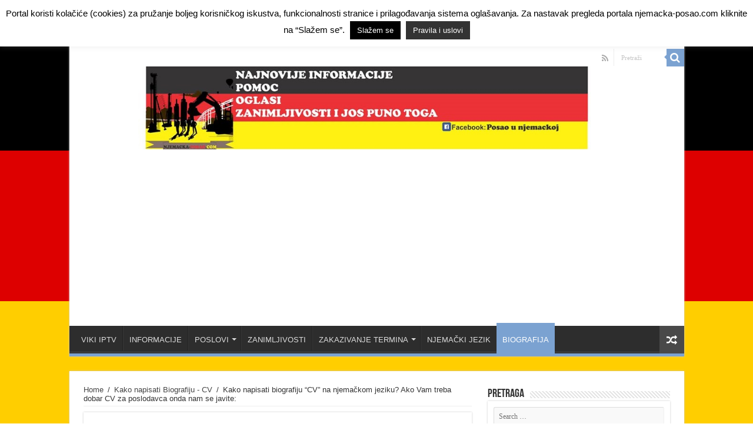

--- FILE ---
content_type: text/html; charset=UTF-8
request_url: https://www.njemacka-posao.com/2018/11/29/razlog-zbog-cega-neki-nikad-nece-naci-posao-u-njemackoj-kako-napisati-biografiju-cv-na-njemackom-jeziku/
body_size: 24860
content:
<!DOCTYPE html>
<html lang="en-US" prefix="og: http://ogp.me/ns#">
<head>

	
<met/a name="google-site-verification" content="SLOKzHo1HO33uZSQvAwW3pqgDzIqlefTYQKtmOw1p1Q" />
	
<script async src="https://pagead2.googlesyndication.com/pagead/js/adsbygoogle.js?client=ca-pub-3788207201211900"
     crossorigin="anonymous"></script>	
	

	
<meta charset="UTF-8" />
<link rel="profile" href="https://gmpg.org/xfn/11" />
<link rel="pingback" href="https://www.njemacka-posao.com/xmlrpc.php" />
            <style type="text/css">.acp_wrapper .jcarousel-control-prev {left: -35px; background: #333333;color: #ffffff;box-shadow: none; }.acp_wrapper .jcarousel-control-next {right: -35px; background: #333333;color: #ffffff; box-shadow: none; }.acp_wrapper .jcarousel-control-prev:hover,.acp_wrapper .jcarousel-control-next:hover { background: #000000; color: #ffffff; box-shadow: none;}.acp_wrapper { clear: both; border-radius: 0px; }.paging_btns li.nbox a { height: auto !important; } .paging_btns { list-style: none;  margin: 0 auto!important; padding: 0;  height: auto; text-align: center; } .loader_container .loader { display: block; width: 100px; height: auto; box-shadow: none;} .loader_container { position: absolute; display: none; background: rgba(174,174,174,0.7);}                .button_style a { color: #333333 !important; text-decoration: none !important;display: block; width: 100%; height: 100%; overflow: hidden;} 
                .button_style { background: #dbdbdb;margin: 10px 2px 10px 0!important; padding:0px; text-align: center; color: #333333 !important;cursor: pointer;overflow: hidden; display: inline-block;border: 1px solid #cccccc!important;} .acp_title_left { float: left; width: 100%;}.acp_content {text-align: justify; clear: both; } .button_style:hover, .button_style:hover *:not(.acp_page_number) { background: #e3e3e3;color: #000000 !important;}.acp_page_number {float: left; font-size:16px;line-height: 47px;padding: 0px 10px; background-color:#777777;color:#FFFFFF;font-weight:bold;font-family:arial }.paging_btns li.active {background: #ffffff !important;color: #333333 !important;cursor: default;border: 1px solid #cccccc !important; }.paging_btns li.active a { color: #333333 !important; cursor: default;} .paging_btns li.nbox { width: auto !important; height: auto !important;padding: 3px; } .acp_title { font-size: 13px;overflow: hidden;box-sizing: initial; max-height:38px; padding:12px; line-height:16px;font-family:arial; } .button_style:hover, .button_style:hover *:not(.acp_page_number) { background:inherit;}.acp_previous_page{ background: url(https://www.njemacka-posao.com/wp-content/plugins/advanced-content-pagination/assets/img/acp-prev.png) center left no-repeat #dbdbdb;}.acp_previous_page:hover{background: url(https://www.njemacka-posao.com/wp-content/plugins/advanced-content-pagination/assets/img/acp-prev_hover.png) center left no-repeat #e3e3e3; color: #000000 !important;}.acp_next_page{background: url(https://www.njemacka-posao.com/wp-content/plugins/advanced-content-pagination/assets/img/acp-next.png) center right no-repeat #dbdbdb;}.acp_next_page:hover{background: url(https://www.njemacka-posao.com/wp-content/plugins/advanced-content-pagination/assets/img/acp-next_hover.png) center right no-repeat #e3e3e3;color: #000000 !important;}@media screen and (max-width:420px){.acp_title{ font-size:12px!important; } .acp_desc{ font-size:11px!important; }}
            </style>
            		    <!-- PVC Template -->
    <script type="text/template" id="pvc-stats-view-template">
    <i class="pvc-stats-icon medium" aria-hidden="true"><svg aria-hidden="true" focusable="false" data-prefix="far" data-icon="chart-bar" role="img" xmlns="http://www.w3.org/2000/svg" viewBox="0 0 512 512" class="svg-inline--fa fa-chart-bar fa-w-16 fa-2x"><path fill="currentColor" d="M396.8 352h22.4c6.4 0 12.8-6.4 12.8-12.8V108.8c0-6.4-6.4-12.8-12.8-12.8h-22.4c-6.4 0-12.8 6.4-12.8 12.8v230.4c0 6.4 6.4 12.8 12.8 12.8zm-192 0h22.4c6.4 0 12.8-6.4 12.8-12.8V140.8c0-6.4-6.4-12.8-12.8-12.8h-22.4c-6.4 0-12.8 6.4-12.8 12.8v198.4c0 6.4 6.4 12.8 12.8 12.8zm96 0h22.4c6.4 0 12.8-6.4 12.8-12.8V204.8c0-6.4-6.4-12.8-12.8-12.8h-22.4c-6.4 0-12.8 6.4-12.8 12.8v134.4c0 6.4 6.4 12.8 12.8 12.8zM496 400H48V80c0-8.84-7.16-16-16-16H16C7.16 64 0 71.16 0 80v336c0 17.67 14.33 32 32 32h464c8.84 0 16-7.16 16-16v-16c0-8.84-7.16-16-16-16zm-387.2-48h22.4c6.4 0 12.8-6.4 12.8-12.8v-70.4c0-6.4-6.4-12.8-12.8-12.8h-22.4c-6.4 0-12.8 6.4-12.8 12.8v70.4c0 6.4 6.4 12.8 12.8 12.8z" class=""></path></svg></i>
	 <%= total_view %> total views	<% if ( today_view > 0 ) { %>
		<span class="views_today">,  <%= today_view %> views today</span>
	<% } %>
	</span>
	</script>
		    <meta property="og:title" content="Kako napisati biografiju &#8220;CV&#8221; na njemačkom jeziku? Ako Vam treba dobar CV za poslodavca onda nam se javite: -  POSAO U NJEMAČKOJ"/>
<meta property="og:type" content="article"/>
<meta property="og:description" content="CV možete sami napraviti na internetu. Kako? Pogledajte OVDJE Također ako Vam treba pisati CV na nje"/>
<meta property="og:url" content="https://www.njemacka-posao.com/2018/11/29/razlog-zbog-cega-neki-nikad-nece-naci-posao-u-njemackoj-kako-napisati-biografiju-cv-na-njemackom-jeziku/"/>
<meta property="og:site_name" content=" POSAO U NJEMAČKOJ"/>
<meta property="og:image" content="https://www.njemacka-posao.com/wp-content/uploads/2018/11/Lebenslaufvorlage-The-Consultant-2-660x330.png" />
<meta name='robots' content='index, follow, max-image-preview:large, max-snippet:-1, max-video-preview:-1' />

	<!-- This site is optimized with the Yoast SEO plugin v24.5 - https://yoast.com/wordpress/plugins/seo/ -->
	<title>Kako napisati biografiju &quot;CV&quot; na njemačkom jeziku? Ako Vam treba dobar CV za poslodavca onda nam se javite: - POSAO U NJEMAČKOJ</title>
	<meta name="description" content="CV je skraćenica od “Curriculum Vitae“, što bi u bukvalnom prevodu značilo „istorija života“. Kod nas se još kaže i rezime ili autobiografija" />
	<link rel="canonical" href="https://www.njemacka-posao.com/2018/11/29/razlog-zbog-cega-neki-nikad-nece-naci-posao-u-njemackoj-kako-napisati-biografiju-cv-na-njemackom-jeziku/" />
	<meta property="og:locale" content="en_US" />
	<meta property="og:type" content="article" />
	<meta property="og:title" content="Kako napisati biografiju &quot;CV&quot; na njemačkom jeziku? Ako Vam treba dobar CV za poslodavca onda nam se javite: - POSAO U NJEMAČKOJ" />
	<meta property="og:description" content="CV je skraćenica od “Curriculum Vitae“, što bi u bukvalnom prevodu značilo „istorija života“. Kod nas se još kaže i rezime ili autobiografija" />
	<meta property="og:url" content="https://www.njemacka-posao.com/2018/11/29/razlog-zbog-cega-neki-nikad-nece-naci-posao-u-njemackoj-kako-napisati-biografiju-cv-na-njemackom-jeziku/" />
	<meta property="og:site_name" content="POSAO U NJEMAČKOJ" />
	<meta property="article:publisher" content="https://www.facebook.com/posaounjemackoj90" />
	<meta property="article:published_time" content="2018-11-29T17:41:10+00:00" />
	<meta property="article:modified_time" content="2023-02-17T16:22:19+00:00" />
	<meta property="og:image" content="https://www.njemacka-posao.com/wp-content/uploads/2018/11/Lebenslaufvorlage-The-Consultant-2.png" />
	<meta property="og:image:width" content="1155" />
	<meta property="og:image:height" content="924" />
	<meta property="og:image:type" content="image/png" />
	<meta name="author" content="urednik" />
	<meta name="twitter:card" content="summary_large_image" />
	<meta name="twitter:label1" content="Written by" />
	<meta name="twitter:data1" content="urednik" />
	<meta name="twitter:label2" content="Est. reading time" />
	<meta name="twitter:data2" content="4 minutes" />
	<script type="application/ld+json" class="yoast-schema-graph">{"@context":"https://schema.org","@graph":[{"@type":"Article","@id":"https://www.njemacka-posao.com/2018/11/29/razlog-zbog-cega-neki-nikad-nece-naci-posao-u-njemackoj-kako-napisati-biografiju-cv-na-njemackom-jeziku/#article","isPartOf":{"@id":"https://www.njemacka-posao.com/2018/11/29/razlog-zbog-cega-neki-nikad-nece-naci-posao-u-njemackoj-kako-napisati-biografiju-cv-na-njemackom-jeziku/"},"author":{"name":"urednik","@id":"https://www.njemacka-posao.com/#/schema/person/2d6098e6e160361c7a26d2fd2026158b"},"headline":"Kako napisati biografiju &#8220;CV&#8221; na njemačkom jeziku? Ako Vam treba dobar CV za poslodavca onda nam se javite:","datePublished":"2018-11-29T17:41:10+00:00","dateModified":"2023-02-17T16:22:19+00:00","mainEntityOfPage":{"@id":"https://www.njemacka-posao.com/2018/11/29/razlog-zbog-cega-neki-nikad-nece-naci-posao-u-njemackoj-kako-napisati-biografiju-cv-na-njemackom-jeziku/"},"wordCount":707,"publisher":{"@id":"https://www.njemacka-posao.com/#organization"},"image":{"@id":"https://www.njemacka-posao.com/2018/11/29/razlog-zbog-cega-neki-nikad-nece-naci-posao-u-njemackoj-kako-napisati-biografiju-cv-na-njemackom-jeziku/#primaryimage"},"thumbnailUrl":"https://www.njemacka-posao.com/wp-content/uploads/2018/11/Lebenslaufvorlage-The-Consultant-2.png","keywords":["biografija","CV","njemački jezik","posao u njemackoj"],"articleSection":["Kako napisati Biografiju - CV"],"inLanguage":"en-US"},{"@type":"WebPage","@id":"https://www.njemacka-posao.com/2018/11/29/razlog-zbog-cega-neki-nikad-nece-naci-posao-u-njemackoj-kako-napisati-biografiju-cv-na-njemackom-jeziku/","url":"https://www.njemacka-posao.com/2018/11/29/razlog-zbog-cega-neki-nikad-nece-naci-posao-u-njemackoj-kako-napisati-biografiju-cv-na-njemackom-jeziku/","name":"Kako napisati biografiju \"CV\" na njemačkom jeziku? Ako Vam treba dobar CV za poslodavca onda nam se javite: - POSAO U NJEMAČKOJ","isPartOf":{"@id":"https://www.njemacka-posao.com/#website"},"primaryImageOfPage":{"@id":"https://www.njemacka-posao.com/2018/11/29/razlog-zbog-cega-neki-nikad-nece-naci-posao-u-njemackoj-kako-napisati-biografiju-cv-na-njemackom-jeziku/#primaryimage"},"image":{"@id":"https://www.njemacka-posao.com/2018/11/29/razlog-zbog-cega-neki-nikad-nece-naci-posao-u-njemackoj-kako-napisati-biografiju-cv-na-njemackom-jeziku/#primaryimage"},"thumbnailUrl":"https://www.njemacka-posao.com/wp-content/uploads/2018/11/Lebenslaufvorlage-The-Consultant-2.png","datePublished":"2018-11-29T17:41:10+00:00","dateModified":"2023-02-17T16:22:19+00:00","description":"CV je skraćenica od “Curriculum Vitae“, što bi u bukvalnom prevodu značilo „istorija života“. Kod nas se još kaže i rezime ili autobiografija","breadcrumb":{"@id":"https://www.njemacka-posao.com/2018/11/29/razlog-zbog-cega-neki-nikad-nece-naci-posao-u-njemackoj-kako-napisati-biografiju-cv-na-njemackom-jeziku/#breadcrumb"},"inLanguage":"en-US","potentialAction":[{"@type":"ReadAction","target":["https://www.njemacka-posao.com/2018/11/29/razlog-zbog-cega-neki-nikad-nece-naci-posao-u-njemackoj-kako-napisati-biografiju-cv-na-njemackom-jeziku/"]}]},{"@type":"ImageObject","inLanguage":"en-US","@id":"https://www.njemacka-posao.com/2018/11/29/razlog-zbog-cega-neki-nikad-nece-naci-posao-u-njemackoj-kako-napisati-biografiju-cv-na-njemackom-jeziku/#primaryimage","url":"https://www.njemacka-posao.com/wp-content/uploads/2018/11/Lebenslaufvorlage-The-Consultant-2.png","contentUrl":"https://www.njemacka-posao.com/wp-content/uploads/2018/11/Lebenslaufvorlage-The-Consultant-2.png","width":1155,"height":924,"caption":"lebenslauf"},{"@type":"BreadcrumbList","@id":"https://www.njemacka-posao.com/2018/11/29/razlog-zbog-cega-neki-nikad-nece-naci-posao-u-njemackoj-kako-napisati-biografiju-cv-na-njemackom-jeziku/#breadcrumb","itemListElement":[{"@type":"ListItem","position":1,"name":"Home","item":"https://www.njemacka-posao.com/"},{"@type":"ListItem","position":2,"name":"Kako napisati biografiju &#8220;CV&#8221; na njemačkom jeziku? Ako Vam treba dobar CV za poslodavca onda nam se javite:"}]},{"@type":"WebSite","@id":"https://www.njemacka-posao.com/#website","url":"https://www.njemacka-posao.com/","name":"POSAO U NJEMACKOJ","description":"Brzo i lako do posla u Njemačkoj","publisher":{"@id":"https://www.njemacka-posao.com/#organization"},"potentialAction":[{"@type":"SearchAction","target":{"@type":"EntryPoint","urlTemplate":"https://www.njemacka-posao.com/?s={search_term_string}"},"query-input":{"@type":"PropertyValueSpecification","valueRequired":true,"valueName":"search_term_string"}}],"inLanguage":"en-US"},{"@type":"Organization","@id":"https://www.njemacka-posao.com/#organization","name":"POSAO U NJEMACKOJ","url":"https://www.njemacka-posao.com/","logo":{"@type":"ImageObject","inLanguage":"en-US","@id":"https://www.njemacka-posao.com/#/schema/logo/image/","url":"https://www.njemacka-posao.com/wp-content/uploads/2024/06/logo-posao-u-njemackoj.jpg","contentUrl":"https://www.njemacka-posao.com/wp-content/uploads/2024/06/logo-posao-u-njemackoj.jpg","width":263,"height":212,"caption":"POSAO U NJEMACKOJ"},"image":{"@id":"https://www.njemacka-posao.com/#/schema/logo/image/"},"sameAs":["https://www.facebook.com/posaounjemackoj90"]},{"@type":"Person","@id":"https://www.njemacka-posao.com/#/schema/person/2d6098e6e160361c7a26d2fd2026158b","name":"urednik","image":{"@type":"ImageObject","inLanguage":"en-US","@id":"https://www.njemacka-posao.com/#/schema/person/image/","url":"https://secure.gravatar.com/avatar/48735cad7c9f862274db6a473075ba10?s=96&d=mm&r=g","contentUrl":"https://secure.gravatar.com/avatar/48735cad7c9f862274db6a473075ba10?s=96&d=mm&r=g","caption":"urednik"},"url":"https://www.njemacka-posao.com/author/rasmir/"}]}</script>
	<!-- / Yoast SEO plugin. -->


<link rel='dns-prefetch' href='//www.googletagmanager.com' />
<link rel='dns-prefetch' href='//fonts.googleapis.com' />
<link rel="alternate" type="application/rss+xml" title=" POSAO U NJEMAČKOJ &raquo; Feed" href="https://www.njemacka-posao.com/feed/" />
<link rel="alternate" type="application/rss+xml" title=" POSAO U NJEMAČKOJ &raquo; Comments Feed" href="https://www.njemacka-posao.com/comments/feed/" />
		<!-- This site uses the Google Analytics by ExactMetrics plugin v8.11.1 - Using Analytics tracking - https://www.exactmetrics.com/ -->
		<!-- Note: ExactMetrics is not currently configured on this site. The site owner needs to authenticate with Google Analytics in the ExactMetrics settings panel. -->
					<!-- No tracking code set -->
				<!-- / Google Analytics by ExactMetrics -->
		<script type="text/javascript">
/* <![CDATA[ */
window._wpemojiSettings = {"baseUrl":"https:\/\/s.w.org\/images\/core\/emoji\/15.0.3\/72x72\/","ext":".png","svgUrl":"https:\/\/s.w.org\/images\/core\/emoji\/15.0.3\/svg\/","svgExt":".svg","source":{"concatemoji":"https:\/\/www.njemacka-posao.com\/wp-includes\/js\/wp-emoji-release.min.js"}};
/*! This file is auto-generated */
!function(i,n){var o,s,e;function c(e){try{var t={supportTests:e,timestamp:(new Date).valueOf()};sessionStorage.setItem(o,JSON.stringify(t))}catch(e){}}function p(e,t,n){e.clearRect(0,0,e.canvas.width,e.canvas.height),e.fillText(t,0,0);var t=new Uint32Array(e.getImageData(0,0,e.canvas.width,e.canvas.height).data),r=(e.clearRect(0,0,e.canvas.width,e.canvas.height),e.fillText(n,0,0),new Uint32Array(e.getImageData(0,0,e.canvas.width,e.canvas.height).data));return t.every(function(e,t){return e===r[t]})}function u(e,t,n){switch(t){case"flag":return n(e,"\ud83c\udff3\ufe0f\u200d\u26a7\ufe0f","\ud83c\udff3\ufe0f\u200b\u26a7\ufe0f")?!1:!n(e,"\ud83c\uddfa\ud83c\uddf3","\ud83c\uddfa\u200b\ud83c\uddf3")&&!n(e,"\ud83c\udff4\udb40\udc67\udb40\udc62\udb40\udc65\udb40\udc6e\udb40\udc67\udb40\udc7f","\ud83c\udff4\u200b\udb40\udc67\u200b\udb40\udc62\u200b\udb40\udc65\u200b\udb40\udc6e\u200b\udb40\udc67\u200b\udb40\udc7f");case"emoji":return!n(e,"\ud83d\udc26\u200d\u2b1b","\ud83d\udc26\u200b\u2b1b")}return!1}function f(e,t,n){var r="undefined"!=typeof WorkerGlobalScope&&self instanceof WorkerGlobalScope?new OffscreenCanvas(300,150):i.createElement("canvas"),a=r.getContext("2d",{willReadFrequently:!0}),o=(a.textBaseline="top",a.font="600 32px Arial",{});return e.forEach(function(e){o[e]=t(a,e,n)}),o}function t(e){var t=i.createElement("script");t.src=e,t.defer=!0,i.head.appendChild(t)}"undefined"!=typeof Promise&&(o="wpEmojiSettingsSupports",s=["flag","emoji"],n.supports={everything:!0,everythingExceptFlag:!0},e=new Promise(function(e){i.addEventListener("DOMContentLoaded",e,{once:!0})}),new Promise(function(t){var n=function(){try{var e=JSON.parse(sessionStorage.getItem(o));if("object"==typeof e&&"number"==typeof e.timestamp&&(new Date).valueOf()<e.timestamp+604800&&"object"==typeof e.supportTests)return e.supportTests}catch(e){}return null}();if(!n){if("undefined"!=typeof Worker&&"undefined"!=typeof OffscreenCanvas&&"undefined"!=typeof URL&&URL.createObjectURL&&"undefined"!=typeof Blob)try{var e="postMessage("+f.toString()+"("+[JSON.stringify(s),u.toString(),p.toString()].join(",")+"));",r=new Blob([e],{type:"text/javascript"}),a=new Worker(URL.createObjectURL(r),{name:"wpTestEmojiSupports"});return void(a.onmessage=function(e){c(n=e.data),a.terminate(),t(n)})}catch(e){}c(n=f(s,u,p))}t(n)}).then(function(e){for(var t in e)n.supports[t]=e[t],n.supports.everything=n.supports.everything&&n.supports[t],"flag"!==t&&(n.supports.everythingExceptFlag=n.supports.everythingExceptFlag&&n.supports[t]);n.supports.everythingExceptFlag=n.supports.everythingExceptFlag&&!n.supports.flag,n.DOMReady=!1,n.readyCallback=function(){n.DOMReady=!0}}).then(function(){return e}).then(function(){var e;n.supports.everything||(n.readyCallback(),(e=n.source||{}).concatemoji?t(e.concatemoji):e.wpemoji&&e.twemoji&&(t(e.twemoji),t(e.wpemoji)))}))}((window,document),window._wpemojiSettings);
/* ]]> */
</script>

<style id='wp-emoji-styles-inline-css' type='text/css'>

	img.wp-smiley, img.emoji {
		display: inline !important;
		border: none !important;
		box-shadow: none !important;
		height: 1em !important;
		width: 1em !important;
		margin: 0 0.07em !important;
		vertical-align: -0.1em !important;
		background: none !important;
		padding: 0 !important;
	}
</style>
<link rel='stylesheet' id='wp-block-library-css' href='https://www.njemacka-posao.com/wp-includes/css/dist/block-library/style.min.css' type='text/css' media='all' />
<style id='esf-fb-halfwidth-style-inline-css' type='text/css'>
.wp-block-create-block-easy-social-feed-facebook-carousel{background-color:#21759b;color:#fff;padding:2px}

</style>
<style id='esf-fb-fullwidth-style-inline-css' type='text/css'>
.wp-block-create-block-easy-social-feed-facebook-carousel{background-color:#21759b;color:#fff;padding:2px}

</style>
<style id='esf-fb-thumbnail-style-inline-css' type='text/css'>
.wp-block-create-block-easy-social-feed-facebook-carousel{background-color:#21759b;color:#fff;padding:2px}

</style>
<link rel='stylesheet' id='quads-style-css-css' href='https://www.njemacka-posao.com/wp-content/plugins/quick-adsense-reloaded/includes/gutenberg/dist/blocks.style.build.css' type='text/css' media='all' />
<style id='classic-theme-styles-inline-css' type='text/css'>
/*! This file is auto-generated */
.wp-block-button__link{color:#fff;background-color:#32373c;border-radius:9999px;box-shadow:none;text-decoration:none;padding:calc(.667em + 2px) calc(1.333em + 2px);font-size:1.125em}.wp-block-file__button{background:#32373c;color:#fff;text-decoration:none}
</style>
<style id='global-styles-inline-css' type='text/css'>
body{--wp--preset--color--black: #000000;--wp--preset--color--cyan-bluish-gray: #abb8c3;--wp--preset--color--white: #ffffff;--wp--preset--color--pale-pink: #f78da7;--wp--preset--color--vivid-red: #cf2e2e;--wp--preset--color--luminous-vivid-orange: #ff6900;--wp--preset--color--luminous-vivid-amber: #fcb900;--wp--preset--color--light-green-cyan: #7bdcb5;--wp--preset--color--vivid-green-cyan: #00d084;--wp--preset--color--pale-cyan-blue: #8ed1fc;--wp--preset--color--vivid-cyan-blue: #0693e3;--wp--preset--color--vivid-purple: #9b51e0;--wp--preset--gradient--vivid-cyan-blue-to-vivid-purple: linear-gradient(135deg,rgba(6,147,227,1) 0%,rgb(155,81,224) 100%);--wp--preset--gradient--light-green-cyan-to-vivid-green-cyan: linear-gradient(135deg,rgb(122,220,180) 0%,rgb(0,208,130) 100%);--wp--preset--gradient--luminous-vivid-amber-to-luminous-vivid-orange: linear-gradient(135deg,rgba(252,185,0,1) 0%,rgba(255,105,0,1) 100%);--wp--preset--gradient--luminous-vivid-orange-to-vivid-red: linear-gradient(135deg,rgba(255,105,0,1) 0%,rgb(207,46,46) 100%);--wp--preset--gradient--very-light-gray-to-cyan-bluish-gray: linear-gradient(135deg,rgb(238,238,238) 0%,rgb(169,184,195) 100%);--wp--preset--gradient--cool-to-warm-spectrum: linear-gradient(135deg,rgb(74,234,220) 0%,rgb(151,120,209) 20%,rgb(207,42,186) 40%,rgb(238,44,130) 60%,rgb(251,105,98) 80%,rgb(254,248,76) 100%);--wp--preset--gradient--blush-light-purple: linear-gradient(135deg,rgb(255,206,236) 0%,rgb(152,150,240) 100%);--wp--preset--gradient--blush-bordeaux: linear-gradient(135deg,rgb(254,205,165) 0%,rgb(254,45,45) 50%,rgb(107,0,62) 100%);--wp--preset--gradient--luminous-dusk: linear-gradient(135deg,rgb(255,203,112) 0%,rgb(199,81,192) 50%,rgb(65,88,208) 100%);--wp--preset--gradient--pale-ocean: linear-gradient(135deg,rgb(255,245,203) 0%,rgb(182,227,212) 50%,rgb(51,167,181) 100%);--wp--preset--gradient--electric-grass: linear-gradient(135deg,rgb(202,248,128) 0%,rgb(113,206,126) 100%);--wp--preset--gradient--midnight: linear-gradient(135deg,rgb(2,3,129) 0%,rgb(40,116,252) 100%);--wp--preset--font-size--small: 13px;--wp--preset--font-size--medium: 20px;--wp--preset--font-size--large: 36px;--wp--preset--font-size--x-large: 42px;--wp--preset--spacing--20: 0.44rem;--wp--preset--spacing--30: 0.67rem;--wp--preset--spacing--40: 1rem;--wp--preset--spacing--50: 1.5rem;--wp--preset--spacing--60: 2.25rem;--wp--preset--spacing--70: 3.38rem;--wp--preset--spacing--80: 5.06rem;--wp--preset--shadow--natural: 6px 6px 9px rgba(0, 0, 0, 0.2);--wp--preset--shadow--deep: 12px 12px 50px rgba(0, 0, 0, 0.4);--wp--preset--shadow--sharp: 6px 6px 0px rgba(0, 0, 0, 0.2);--wp--preset--shadow--outlined: 6px 6px 0px -3px rgba(255, 255, 255, 1), 6px 6px rgba(0, 0, 0, 1);--wp--preset--shadow--crisp: 6px 6px 0px rgba(0, 0, 0, 1);}:where(.is-layout-flex){gap: 0.5em;}:where(.is-layout-grid){gap: 0.5em;}body .is-layout-flex{display: flex;}body .is-layout-flex{flex-wrap: wrap;align-items: center;}body .is-layout-flex > *{margin: 0;}body .is-layout-grid{display: grid;}body .is-layout-grid > *{margin: 0;}:where(.wp-block-columns.is-layout-flex){gap: 2em;}:where(.wp-block-columns.is-layout-grid){gap: 2em;}:where(.wp-block-post-template.is-layout-flex){gap: 1.25em;}:where(.wp-block-post-template.is-layout-grid){gap: 1.25em;}.has-black-color{color: var(--wp--preset--color--black) !important;}.has-cyan-bluish-gray-color{color: var(--wp--preset--color--cyan-bluish-gray) !important;}.has-white-color{color: var(--wp--preset--color--white) !important;}.has-pale-pink-color{color: var(--wp--preset--color--pale-pink) !important;}.has-vivid-red-color{color: var(--wp--preset--color--vivid-red) !important;}.has-luminous-vivid-orange-color{color: var(--wp--preset--color--luminous-vivid-orange) !important;}.has-luminous-vivid-amber-color{color: var(--wp--preset--color--luminous-vivid-amber) !important;}.has-light-green-cyan-color{color: var(--wp--preset--color--light-green-cyan) !important;}.has-vivid-green-cyan-color{color: var(--wp--preset--color--vivid-green-cyan) !important;}.has-pale-cyan-blue-color{color: var(--wp--preset--color--pale-cyan-blue) !important;}.has-vivid-cyan-blue-color{color: var(--wp--preset--color--vivid-cyan-blue) !important;}.has-vivid-purple-color{color: var(--wp--preset--color--vivid-purple) !important;}.has-black-background-color{background-color: var(--wp--preset--color--black) !important;}.has-cyan-bluish-gray-background-color{background-color: var(--wp--preset--color--cyan-bluish-gray) !important;}.has-white-background-color{background-color: var(--wp--preset--color--white) !important;}.has-pale-pink-background-color{background-color: var(--wp--preset--color--pale-pink) !important;}.has-vivid-red-background-color{background-color: var(--wp--preset--color--vivid-red) !important;}.has-luminous-vivid-orange-background-color{background-color: var(--wp--preset--color--luminous-vivid-orange) !important;}.has-luminous-vivid-amber-background-color{background-color: var(--wp--preset--color--luminous-vivid-amber) !important;}.has-light-green-cyan-background-color{background-color: var(--wp--preset--color--light-green-cyan) !important;}.has-vivid-green-cyan-background-color{background-color: var(--wp--preset--color--vivid-green-cyan) !important;}.has-pale-cyan-blue-background-color{background-color: var(--wp--preset--color--pale-cyan-blue) !important;}.has-vivid-cyan-blue-background-color{background-color: var(--wp--preset--color--vivid-cyan-blue) !important;}.has-vivid-purple-background-color{background-color: var(--wp--preset--color--vivid-purple) !important;}.has-black-border-color{border-color: var(--wp--preset--color--black) !important;}.has-cyan-bluish-gray-border-color{border-color: var(--wp--preset--color--cyan-bluish-gray) !important;}.has-white-border-color{border-color: var(--wp--preset--color--white) !important;}.has-pale-pink-border-color{border-color: var(--wp--preset--color--pale-pink) !important;}.has-vivid-red-border-color{border-color: var(--wp--preset--color--vivid-red) !important;}.has-luminous-vivid-orange-border-color{border-color: var(--wp--preset--color--luminous-vivid-orange) !important;}.has-luminous-vivid-amber-border-color{border-color: var(--wp--preset--color--luminous-vivid-amber) !important;}.has-light-green-cyan-border-color{border-color: var(--wp--preset--color--light-green-cyan) !important;}.has-vivid-green-cyan-border-color{border-color: var(--wp--preset--color--vivid-green-cyan) !important;}.has-pale-cyan-blue-border-color{border-color: var(--wp--preset--color--pale-cyan-blue) !important;}.has-vivid-cyan-blue-border-color{border-color: var(--wp--preset--color--vivid-cyan-blue) !important;}.has-vivid-purple-border-color{border-color: var(--wp--preset--color--vivid-purple) !important;}.has-vivid-cyan-blue-to-vivid-purple-gradient-background{background: var(--wp--preset--gradient--vivid-cyan-blue-to-vivid-purple) !important;}.has-light-green-cyan-to-vivid-green-cyan-gradient-background{background: var(--wp--preset--gradient--light-green-cyan-to-vivid-green-cyan) !important;}.has-luminous-vivid-amber-to-luminous-vivid-orange-gradient-background{background: var(--wp--preset--gradient--luminous-vivid-amber-to-luminous-vivid-orange) !important;}.has-luminous-vivid-orange-to-vivid-red-gradient-background{background: var(--wp--preset--gradient--luminous-vivid-orange-to-vivid-red) !important;}.has-very-light-gray-to-cyan-bluish-gray-gradient-background{background: var(--wp--preset--gradient--very-light-gray-to-cyan-bluish-gray) !important;}.has-cool-to-warm-spectrum-gradient-background{background: var(--wp--preset--gradient--cool-to-warm-spectrum) !important;}.has-blush-light-purple-gradient-background{background: var(--wp--preset--gradient--blush-light-purple) !important;}.has-blush-bordeaux-gradient-background{background: var(--wp--preset--gradient--blush-bordeaux) !important;}.has-luminous-dusk-gradient-background{background: var(--wp--preset--gradient--luminous-dusk) !important;}.has-pale-ocean-gradient-background{background: var(--wp--preset--gradient--pale-ocean) !important;}.has-electric-grass-gradient-background{background: var(--wp--preset--gradient--electric-grass) !important;}.has-midnight-gradient-background{background: var(--wp--preset--gradient--midnight) !important;}.has-small-font-size{font-size: var(--wp--preset--font-size--small) !important;}.has-medium-font-size{font-size: var(--wp--preset--font-size--medium) !important;}.has-large-font-size{font-size: var(--wp--preset--font-size--large) !important;}.has-x-large-font-size{font-size: var(--wp--preset--font-size--x-large) !important;}
.wp-block-navigation a:where(:not(.wp-element-button)){color: inherit;}
:where(.wp-block-post-template.is-layout-flex){gap: 1.25em;}:where(.wp-block-post-template.is-layout-grid){gap: 1.25em;}
:where(.wp-block-columns.is-layout-flex){gap: 2em;}:where(.wp-block-columns.is-layout-grid){gap: 2em;}
.wp-block-pullquote{font-size: 1.5em;line-height: 1.6;}
</style>
<link rel='stylesheet' id='easy-facebook-likebox-custom-fonts-css' href='https://www.njemacka-posao.com/wp-content/plugins/easy-facebook-likebox/frontend/assets/css/esf-custom-fonts.css' type='text/css' media='all' />
<link rel='stylesheet' id='easy-facebook-likebox-popup-styles-css' href='https://www.njemacka-posao.com/wp-content/plugins/easy-facebook-likebox/facebook/frontend/assets/css/esf-free-popup.css' type='text/css' media='all' />
<link rel='stylesheet' id='easy-facebook-likebox-frontend-css' href='https://www.njemacka-posao.com/wp-content/plugins/easy-facebook-likebox/facebook/frontend/assets/css/easy-facebook-likebox-frontend.css' type='text/css' media='all' />
<link rel='stylesheet' id='easy-facebook-likebox-customizer-style-css' href='https://www.njemacka-posao.com/wp-admin/admin-ajax.php?action=easy-facebook-likebox-customizer-style' type='text/css' media='all' />
<link rel='stylesheet' id='acp-prevnext-css-css' href='https://www.njemacka-posao.com/wp-content/plugins/advanced-content-pagination/assets/css/prevnext.min.css' type='text/css' media='all' />
<link rel='stylesheet' id='contact-form-7-css' href='https://www.njemacka-posao.com/wp-content/plugins/contact-form-7/includes/css/styles.css' type='text/css' media='all' />
<link rel='stylesheet' id='cookie-law-info-css' href='https://www.njemacka-posao.com/wp-content/plugins/cookie-law-info/legacy/public/css/cookie-law-info-public.css' type='text/css' media='all' />
<link rel='stylesheet' id='cookie-law-info-gdpr-css' href='https://www.njemacka-posao.com/wp-content/plugins/cookie-law-info/legacy/public/css/cookie-law-info-gdpr.css' type='text/css' media='all' />
<link rel='stylesheet' id='a3-pvc-style-css' href='https://www.njemacka-posao.com/wp-content/plugins/page-views-count/assets/css/style.min.css' type='text/css' media='all' />
<link rel='stylesheet' id='tie-style-css' href='https://www.njemacka-posao.com/wp-content/themes/sahifa/style.css' type='text/css' media='all' />
<link rel='stylesheet' id='tie-ilightbox-skin-css' href='https://www.njemacka-posao.com/wp-content/themes/sahifa/css/ilightbox/mac-skin/skin.css' type='text/css' media='all' />
<link rel='stylesheet' id='Ribeye-css' href='https://fonts.googleapis.com/css?family=Ribeye%3Aregular' type='text/css' media='all' />
<link rel='stylesheet' id='Glass+Antiqua-css' href='https://fonts.googleapis.com/css?family=Glass+Antiqua%3Aregular' type='text/css' media='all' />
<link rel='stylesheet' id='esf-custom-fonts-css' href='https://www.njemacka-posao.com/wp-content/plugins/easy-facebook-likebox/frontend/assets/css/esf-custom-fonts.css' type='text/css' media='all' />
<link rel='stylesheet' id='esf-insta-frontend-css' href='https://www.njemacka-posao.com/wp-content/plugins/easy-facebook-likebox//instagram/frontend/assets/css/esf-insta-frontend.css' type='text/css' media='all' />
<link rel='stylesheet' id='esf-insta-customizer-style-css' href='https://www.njemacka-posao.com/wp-admin/admin-ajax.php?action=esf-insta-customizer-style' type='text/css' media='all' />
<link rel='stylesheet' id='a3pvc-css' href='//www.njemacka-posao.com/wp-content/uploads/sass/pvc.min.css' type='text/css' media='all' />
<style id='quads-styles-inline-css' type='text/css'>

    .quads-location ins.adsbygoogle {
        background: transparent !important;
    }.quads-location .quads_rotator_img{ opacity:1 !important;}
    .quads.quads_ad_container { display: grid; grid-template-columns: auto; grid-gap: 10px; padding: 10px; }
    .grid_image{animation: fadeIn 0.5s;-webkit-animation: fadeIn 0.5s;-moz-animation: fadeIn 0.5s;
        -o-animation: fadeIn 0.5s;-ms-animation: fadeIn 0.5s;}
    .quads-ad-label { font-size: 12px; text-align: center; color: #333;}
    .quads_click_impression { display: none;} .quads-location, .quads-ads-space{max-width:100%;} @media only screen and (max-width: 480px) { .quads-ads-space, .penci-builder-element .quads-ads-space{max-width:340px;}}
</style>
<script type="text/javascript" src="https://www.njemacka-posao.com/wp-includes/js/jquery/jquery.min.js" id="jquery-core-js"></script>
<script type="text/javascript" src="https://www.njemacka-posao.com/wp-includes/js/jquery/jquery-migrate.min.js" id="jquery-migrate-js"></script>
<script type="text/javascript" src="https://www.njemacka-posao.com/wp-content/plugins/easy-facebook-likebox/facebook/frontend/assets/js/esf-free-popup.min.js" id="easy-facebook-likebox-popup-script-js"></script>
<script type="text/javascript" id="easy-facebook-likebox-public-script-js-extra">
/* <![CDATA[ */
var public_ajax = {"ajax_url":"https:\/\/www.njemacka-posao.com\/wp-admin\/admin-ajax.php","efbl_is_fb_pro":""};
/* ]]> */
</script>
<script type="text/javascript" src="https://www.njemacka-posao.com/wp-content/plugins/easy-facebook-likebox/facebook/frontend/assets/js/public.js" id="easy-facebook-likebox-public-script-js"></script>
<script type="text/javascript" src="https://www.njemacka-posao.com/wp-content/plugins/advanced-content-pagination/assets/js/frontend.js" id="acp-frontend-js-js"></script>
<script type="text/javascript" id="cookie-law-info-js-extra">
/* <![CDATA[ */
var Cli_Data = {"nn_cookie_ids":[],"cookielist":[],"non_necessary_cookies":[],"ccpaEnabled":"","ccpaRegionBased":"","ccpaBarEnabled":"","strictlyEnabled":["necessary","obligatoire"],"ccpaType":"gdpr","js_blocking":"1","custom_integration":"","triggerDomRefresh":"","secure_cookies":""};
var cli_cookiebar_settings = {"animate_speed_hide":"500","animate_speed_show":"500","background":"#fff","border":"#444","border_on":"","button_1_button_colour":"#000","button_1_button_hover":"#000000","button_1_link_colour":"#fff","button_1_as_button":"1","button_1_new_win":"","button_2_button_colour":"#333","button_2_button_hover":"#292929","button_2_link_colour":"#ffffff","button_2_as_button":"1","button_2_hidebar":"","button_3_button_colour":"#000","button_3_button_hover":"#000000","button_3_link_colour":"#fff","button_3_as_button":"1","button_3_new_win":"","button_4_button_colour":"#000","button_4_button_hover":"#000000","button_4_link_colour":"#fff","button_4_as_button":"1","button_7_button_colour":"#61a229","button_7_button_hover":"#4e8221","button_7_link_colour":"#fff","button_7_as_button":"1","button_7_new_win":"","font_family":"inherit","header_fix":"1","notify_animate_hide":"1","notify_animate_show":"","notify_div_id":"#cookie-law-info-bar","notify_position_horizontal":"right","notify_position_vertical":"top","scroll_close":"","scroll_close_reload":"","accept_close_reload":"","reject_close_reload":"","showagain_tab":"1","showagain_background":"#fff","showagain_border":"#000","showagain_div_id":"#cookie-law-info-again","showagain_x_position":"100px","text":"#000","show_once_yn":"","show_once":"10000","logging_on":"","as_popup":"","popup_overlay":"1","bar_heading_text":"","cookie_bar_as":"banner","popup_showagain_position":"bottom-right","widget_position":"left"};
var log_object = {"ajax_url":"https:\/\/www.njemacka-posao.com\/wp-admin\/admin-ajax.php"};
/* ]]> */
</script>
<script type="text/javascript" src="https://www.njemacka-posao.com/wp-content/plugins/cookie-law-info/legacy/public/js/cookie-law-info-public.js" id="cookie-law-info-js"></script>
<script type="text/javascript" src="https://www.njemacka-posao.com/wp-includes/js/underscore.min.js" id="underscore-js"></script>
<script type="text/javascript" src="https://www.njemacka-posao.com/wp-includes/js/backbone.min.js" id="backbone-js"></script>
<script type="text/javascript" id="a3-pvc-backbone-js-extra">
/* <![CDATA[ */
var pvc_vars = {"rest_api_url":"https:\/\/www.njemacka-posao.com\/wp-json\/pvc\/v1","ajax_url":"https:\/\/www.njemacka-posao.com\/wp-admin\/admin-ajax.php","security":"1e878b29f5","ajax_load_type":"rest_api"};
/* ]]> */
</script>
<script type="text/javascript" src="https://www.njemacka-posao.com/wp-content/plugins/page-views-count/assets/js/pvc.backbone.min.js" id="a3-pvc-backbone-js"></script>
<script type="text/javascript" id="tie-postviews-cache-js-extra">
/* <![CDATA[ */
var tieViewsCacheL10n = {"admin_ajax_url":"https:\/\/www.njemacka-posao.com\/wp-admin\/admin-ajax.php","post_id":"2013"};
/* ]]> */
</script>
<script type="text/javascript" src="https://www.njemacka-posao.com/wp-content/themes/sahifa/js/postviews-cache.js" id="tie-postviews-cache-js"></script>
<script type="text/javascript" src="https://www.njemacka-posao.com/wp-content/plugins/easy-facebook-likebox/frontend/assets/js/imagesloaded.pkgd.min.js" id="imagesloaded.pkgd.min-js"></script>
<script type="text/javascript" id="esf-insta-public-js-extra">
/* <![CDATA[ */
var esf_insta = {"ajax_url":"https:\/\/www.njemacka-posao.com\/wp-admin\/admin-ajax.php","version":"free","nonce":"c713211b12"};
/* ]]> */
</script>
<script type="text/javascript" src="https://www.njemacka-posao.com/wp-content/plugins/easy-facebook-likebox//instagram/frontend/assets/js/esf-insta-public.js" id="esf-insta-public-js"></script>

<!-- Google tag (gtag.js) snippet added by Site Kit -->
<!-- Google Analytics snippet added by Site Kit -->
<script type="text/javascript" src="https://www.googletagmanager.com/gtag/js?id=G-6P0DT16YTW" id="google_gtagjs-js" async></script>
<script type="text/javascript" id="google_gtagjs-js-after">
/* <![CDATA[ */
window.dataLayer = window.dataLayer || [];function gtag(){dataLayer.push(arguments);}
gtag("set","linker",{"domains":["www.njemacka-posao.com"]});
gtag("js", new Date());
gtag("set", "developer_id.dZTNiMT", true);
gtag("config", "G-6P0DT16YTW");
/* ]]> */
</script>
<link rel="https://api.w.org/" href="https://www.njemacka-posao.com/wp-json/" /><link rel="alternate" type="application/json" href="https://www.njemacka-posao.com/wp-json/wp/v2/posts/2013" /><link rel="EditURI" type="application/rsd+xml" title="RSD" href="https://www.njemacka-posao.com/xmlrpc.php?rsd" />
<meta name="generator" content="WordPress 6.5.7" />
<link rel='shortlink' href='https://www.njemacka-posao.com/?p=2013' />
<link rel="alternate" type="application/json+oembed" href="https://www.njemacka-posao.com/wp-json/oembed/1.0/embed?url=https%3A%2F%2Fwww.njemacka-posao.com%2F2018%2F11%2F29%2Frazlog-zbog-cega-neki-nikad-nece-naci-posao-u-njemackoj-kako-napisati-biografiju-cv-na-njemackom-jeziku%2F" />
<link rel="alternate" type="text/xml+oembed" href="https://www.njemacka-posao.com/wp-json/oembed/1.0/embed?url=https%3A%2F%2Fwww.njemacka-posao.com%2F2018%2F11%2F29%2Frazlog-zbog-cega-neki-nikad-nece-naci-posao-u-njemackoj-kako-napisati-biografiju-cv-na-njemackom-jeziku%2F&#038;format=xml" />
<meta name="generator" content="Site Kit by Google 1.170.0" />  <script src="https://cdn.onesignal.com/sdks/web/v16/OneSignalSDK.page.js" defer></script>
  <script>
          window.OneSignalDeferred = window.OneSignalDeferred || [];
          OneSignalDeferred.push(async function(OneSignal) {
            await OneSignal.init({
              appId: "2ee5a83b-fef4-452b-a483-60b577fc000a",
              serviceWorkerOverrideForTypical: true,
              path: "https://www.njemacka-posao.com/wp-content/plugins/onesignal-free-web-push-notifications/sdk_files/",
              serviceWorkerParam: { scope: "/wp-content/plugins/onesignal-free-web-push-notifications/sdk_files/push/onesignal/" },
              serviceWorkerPath: "OneSignalSDKWorker.js",
            });
          });

          // Unregister the legacy OneSignal service worker to prevent scope conflicts
          if (navigator.serviceWorker) {
            navigator.serviceWorker.getRegistrations().then((registrations) => {
              // Iterate through all registered service workers
              registrations.forEach((registration) => {
                // Check the script URL to identify the specific service worker
                if (registration.active && registration.active.scriptURL.includes('OneSignalSDKWorker.js.php')) {
                  // Unregister the service worker
                  registration.unregister().then((success) => {
                    if (success) {
                      console.log('OneSignalSW: Successfully unregistered:', registration.active.scriptURL);
                    } else {
                      console.log('OneSignalSW: Failed to unregister:', registration.active.scriptURL);
                    }
                  });
                }
              });
            }).catch((error) => {
              console.error('Error fetching service worker registrations:', error);
            });
        }
        </script>

<script>
!function(e,n){"function"==typeof define&&define.amd?define([],n("adsenseLoader")):"object"==typeof exports?module.exports=n("adsenseLoader"):e.adsenseLoader=n("adsenseLoader")}(this,function(e){"use strict";var n=250,t={laziness:1,onLoad:!1},o=function(e,n){var t,o={};for(t in e)Object.prototype.hasOwnProperty.call(e,t)&&(o[t]=e[t]);for(t in n)Object.prototype.hasOwnProperty.call(n,t)&&(o[t]=n[t]);return o},r=function(e,n){var t,o;return function(){var r=this,a=arguments,i=+new Date;t&&i<t+e?(clearTimeout(o),o=setTimeout(function(){t=i,n.apply(r,a)},e)):(t=i,n.apply(r,a))}},a=[],i=[],s=[],d=function(){if(!a.length)return!0;var e=window.pageYOffset,n=window.innerHeight;a.forEach(function(t){var o,r,d=(o=t,r=o.getBoundingClientRect(),{top:r.top+document.body.scrollTop,left:r.left+document.body.scrollLeft}).top,f=t._adsenseLoaderData.options.laziness+1;if(d-e>n*f||e-d-t.offsetHeight-n*f>0)return!0;a=u(a,t),t._adsenseLoaderData.width=c(t),function(e,n){e.classList?e.classList.add(n):e.className+=" "+n}(t.querySelector("ins"),"adsbygoogle"),i.push(t),"undefined"!=typeof adsbygoogle?function(e){(adsbygoogle=window.adsbygoogle||[]).push({});var n=e._adsenseLoaderData.options.onLoad;"function"==typeof n&&e.querySelector("iframe")&&e.querySelector("iframe").addEventListener("load",function(){n(e)})}(t):s.push(t)})},c=function(e){return parseInt(window.getComputedStyle(e,":before").getPropertyValue("content").slice(1,-1)||9999)},u=function(e,n){return e.filter(function(e){return e!==n})},f=function(e,n){return e._adsenseLoaderData={originalHTML:e.innerHTML,options:n},e.adsenseLoader=function(n){"destroy"==n&&(a=u(a,e),i=u(i,e),s=u(i,e),e.innerHTML=e._adsenseLoaderData.originalHTML)},e};function l(e,n){"string"==typeof e?e=document.querySelectorAll(e):void 0===e.length&&(e=[e]),n=o(t,n),[].forEach.call(e,function(e){e=f(e,n),a.push(e)}),this.elements=e,d()}return window.addEventListener("scroll",r(n,d)),window.addEventListener("resize",r(n,d)),window.addEventListener("resize",r(n,function(){if(!i.length)return!0;var e=!1;i.forEach(function(n){n.querySelector("ins").classList.contains("adsbygoogle")||n._adsenseLoaderData.width==c(n)||(e=!0,i=u(i,n),n.innerHTML=n._adsenseLoaderData.originalHTML,a.push(n))}),e&&d()})),l.prototype={destroy:function(){this.elements.forEach(function(e){e.adsenseLoader("destroy")})}},window.adsenseLoaderConfig=function(e){void 0!==e.throttle&&(n=e.throttle)},l});</script>
 <script>
                  (adsbygoogle = window.adsbygoogle || []).push({
                  google_ad_client: "pub-3788207201211900",
                  enable_page_level_ads: true
                  }); 
                 </script> <script>
                  (adsbygoogle = window.adsbygoogle || []).push({
                  google_ad_client: "pub-3788207201211900",
                  enable_page_level_ads: true
                  }); 
                 </script> <script>
                  (adsbygoogle = window.adsbygoogle || []).push({
                  google_ad_client: "pub-3788207201211900",
                  enable_page_level_ads: true
                  }); 
                 </script> <script>
                  (adsbygoogle = window.adsbygoogle || []).push({
                  google_ad_client: "pub-3788207201211900",
                  enable_page_level_ads: true
                  }); 
                 </script> <script>
                  (adsbygoogle = window.adsbygoogle || []).push({
                  google_ad_client: "pub-3788207201211900",
                  enable_page_level_ads: true
                  }); 
                 </script> <script>
                  (adsbygoogle = window.adsbygoogle || []).push({
                  google_ad_client: "pub-3788207201211900",
                  enable_page_level_ads: true
                  }); 
                 </script> <script>
                  (adsbygoogle = window.adsbygoogle || []).push({
                  google_ad_client: "pub-3788207201211900",
                  enable_page_level_ads: true
                  }); 
                 </script><script src="//pagead2.googlesyndication.com/pagead/js/adsbygoogle.js"></script><script>document.cookie = 'quads_browser_width='+screen.width;</script><link rel="shortcut icon" href="https://www.njemacka-posao.com/wp-content/themes/sahifa/favicon.ico" title="Favicon" />
<!--[if IE]>
<script type="text/javascript">jQuery(document).ready(function (){ jQuery(".menu-item").has("ul").children("a").attr("aria-haspopup", "true");});</script>
<![endif]-->
<!--[if lt IE 9]>
<script src="https://www.njemacka-posao.com/wp-content/themes/sahifa/js/html5.js"></script>
<script src="https://www.njemacka-posao.com/wp-content/themes/sahifa/js/selectivizr-min.js"></script>
<![endif]-->
<!--[if IE 9]>
<link rel="stylesheet" type="text/css" media="all" href="https://www.njemacka-posao.com/wp-content/themes/sahifa/css/ie9.css" />
<![endif]-->
<!--[if IE 8]>
<link rel="stylesheet" type="text/css" media="all" href="https://www.njemacka-posao.com/wp-content/themes/sahifa/css/ie8.css" />
<![endif]-->
<!--[if IE 7]>
<link rel="stylesheet" type="text/css" media="all" href="https://www.njemacka-posao.com/wp-content/themes/sahifa/css/ie7.css" />
<![endif]-->


<meta name="viewport" content="width=device-width, initial-scale=1.0" />



<style type="text/css" media="screen">

.logo h1 a, .logo h2 a{
	font-family: 'Ribeye';
}

.logo span{
	font-family: 'Glass Antiqua';
	font-size : 26px;
}

::-webkit-scrollbar {
	width: 8px;
	height:8px;
}

#main-nav,
.cat-box-content,
#sidebar .widget-container,
.post-listing,
#commentform {
	border-bottom-color: #7ba2d1;
}

.search-block .search-button,
#topcontrol,
#main-nav ul li.current-menu-item a,
#main-nav ul li.current-menu-item a:hover,
#main-nav ul li.current_page_parent a,
#main-nav ul li.current_page_parent a:hover,
#main-nav ul li.current-menu-parent a,
#main-nav ul li.current-menu-parent a:hover,
#main-nav ul li.current-page-ancestor a,
#main-nav ul li.current-page-ancestor a:hover,
.pagination span.current,
.share-post span.share-text,
.flex-control-paging li a.flex-active,
.ei-slider-thumbs li.ei-slider-element,
.review-percentage .review-item span span,
.review-final-score,
.button,
a.button,
a.more-link,
#main-content input[type="submit"],
.form-submit #submit,
#login-form .login-button,
.widget-feedburner .feedburner-subscribe,
input[type="submit"],
#buddypress button,
#buddypress a.button,
#buddypress input[type=submit],
#buddypress input[type=reset],
#buddypress ul.button-nav li a,
#buddypress div.generic-button a,
#buddypress .comment-reply-link,
#buddypress div.item-list-tabs ul li a span,
#buddypress div.item-list-tabs ul li.selected a,
#buddypress div.item-list-tabs ul li.current a,
#buddypress #members-directory-form div.item-list-tabs ul li.selected span,
#members-list-options a.selected,
#groups-list-options a.selected,
body.dark-skin #buddypress div.item-list-tabs ul li a span,
body.dark-skin #buddypress div.item-list-tabs ul li.selected a,
body.dark-skin #buddypress div.item-list-tabs ul li.current a,
body.dark-skin #members-list-options a.selected,
body.dark-skin #groups-list-options a.selected,
.search-block-large .search-button,
#featured-posts .flex-next:hover,
#featured-posts .flex-prev:hover,
a.tie-cart span.shooping-count,
.woocommerce span.onsale,
.woocommerce-page span.onsale ,
.woocommerce .widget_price_filter .ui-slider .ui-slider-handle,
.woocommerce-page .widget_price_filter .ui-slider .ui-slider-handle,
#check-also-close,
a.post-slideshow-next,
a.post-slideshow-prev,
.widget_price_filter .ui-slider .ui-slider-handle,
.quantity .minus:hover,
.quantity .plus:hover,
.mejs-container .mejs-controls .mejs-time-rail .mejs-time-current,
#reading-position-indicator  {
	background-color:#7ba2d1;
}

::-webkit-scrollbar-thumb{
	background-color:#7ba2d1 !important;
}

#theme-footer,
#theme-header,
.top-nav ul li.current-menu-item:before,
#main-nav .menu-sub-content ,
#main-nav ul ul,
#check-also-box {
	border-top-color: #7ba2d1;
}

.search-block:after {
	border-right-color:#7ba2d1;
}

body.rtl .search-block:after {
	border-left-color:#7ba2d1;
}

#main-nav ul > li.menu-item-has-children:hover > a:after,
#main-nav ul > li.mega-menu:hover > a:after {
	border-color:transparent transparent #7ba2d1;
}

.widget.timeline-posts li a:hover,
.widget.timeline-posts li a:hover span.tie-date {
	color: #7ba2d1;
}

.widget.timeline-posts li a:hover span.tie-date:before {
	background: #7ba2d1;
	border-color: #7ba2d1;
}

#order_review,
#order_review_heading {
	border-color: #7ba2d1;
}


.background-cover{
	background-color: !important;
	background-image : url('https://www.njemacka-posao.com/wp-content/uploads/2018/07/flags_PNG14674.png') !important;
	filter: progid:DXImageTransform.Microsoft.AlphaImageLoader(src='https://www.njemacka-posao.com/wp-content/uploads/2018/07/flags_PNG14674.png',sizingMethod='scale') !important;
	-ms-filter: "progid:DXImageTransform.Microsoft.AlphaImageLoader(src='https://www.njemacka-posao.com/wp-content/uploads/2018/07/flags_PNG14674.png',sizingMethod='scale')" !important;
}
	
</style>

		<script type="text/javascript">
			/* <![CDATA[ */
				var sf_position = '0';
				var sf_templates = "<a href=\"{search_url_escaped}\">Pogledaj sve pretrage<\/a>";
				var sf_input = '.search-live';
				jQuery(document).ready(function(){
					jQuery(sf_input).ajaxyLiveSearch({"expand":false,"searchUrl":"https:\/\/www.njemacka-posao.com\/?s=%s","text":"Search","delay":500,"iwidth":180,"width":315,"ajaxUrl":"https:\/\/www.njemacka-posao.com\/wp-admin\/admin-ajax.php","rtl":0});
					jQuery(".live-search_ajaxy-selective-input").keyup(function() {
						var width = jQuery(this).val().length * 8;
						if(width < 50) {
							width = 50;
						}
						jQuery(this).width(width);
					});
					jQuery(".live-search_ajaxy-selective-search").click(function() {
						jQuery(this).find(".live-search_ajaxy-selective-input").focus();
					});
					jQuery(".live-search_ajaxy-selective-close").click(function() {
						jQuery(this).parent().remove();
					});
				});
			/* ]]> */
		</script>
		<link rel="icon" href="https://www.njemacka-posao.com/wp-content/uploads/2018/07/cropped-germany-grunge-graphics-flag-header-1-32x32.jpg" sizes="32x32" />
<link rel="icon" href="https://www.njemacka-posao.com/wp-content/uploads/2018/07/cropped-germany-grunge-graphics-flag-header-1-192x192.jpg" sizes="192x192" />
<link rel="apple-touch-icon" href="https://www.njemacka-posao.com/wp-content/uploads/2018/07/cropped-germany-grunge-graphics-flag-header-1-180x180.jpg" />
<meta name="msapplication-TileImage" content="https://www.njemacka-posao.com/wp-content/uploads/2018/07/cropped-germany-grunge-graphics-flag-header-1-270x270.jpg" />
	
<meta name="google-site-verification" content="4r3Ar_QCgpnixma8ifyWTR1Go3UEAX4KBje6_TEjYYQ" />
	
	
<!-- Google Tag Manager -->
<script>(function(w,d,s,l,i){w[l]=w[l]||[];w[l].push({'gtm.start':
new Date().getTime(),event:'gtm.js'});var f=d.getElementsByTagName(s)[0],
j=d.createElement(s),dl=l!='dataLayer'?'&l='+l:'';j.async=true;j.src=
'https://www.googletagmanager.com/gtm.js?id='+i+dl;f.parentNode.insertBefore(j,f);
})(window,document,'script','dataLayer','GTM-THLK2KF');</script>
<!-- End Google Tag Manager -->	
	
	
</head>
<body data-rsssl=1 id="top" class="post-template-default single single-post postid-2013 single-format-standard lazy-enabled">

<!-- Google Tag Manager (noscript) -->
<noscript><iframe src="https://www.googletagmanager.com/ns.html?id=GTM-THLK2KF"
height="0" width="0" style="display:none;visibility:hidden"></iframe></noscript>
<!-- End Google Tag Manager (noscript) -->	
	
<div class="wrapper-outer">

	<div class="background-cover"></div>

	<aside id="slide-out">

			<div class="search-mobile">
			<form method="get" id="searchform-mobile" action="https://www.njemacka-posao.com/">
				<button class="search-button" type="submit" value="Pretraži"><i class="fa fa-search"></i></button>
				<input type="text" id="s-mobile" name="s" title="Pretraži" value="Pretraži" onfocus="if (this.value == 'Pretraži') {this.value = '';}" onblur="if (this.value == '') {this.value = 'Pretraži';}"  />
			</form>
		</div><!-- .search-mobile /-->
	
	
		<div id="mobile-menu" ></div>
	</aside><!-- #slide-out /-->

		<div id="wrapper" class="boxed">
		<div class="inner-wrapper">

		<header id="theme-header" class="theme-header center-logo">
						<div id="top-nav" class="top-nav">
				<div class="container">

			
				<div class="menu"><ul>
<li class="page_item page-item-10813"><a href="https://www.njemacka-posao.com/buy-adspace/">Buy Adspace</a></li>
<li class="page_item page-item-285"><a href="https://www.njemacka-posao.com/kontaktiraje-nas/">DODAJTE VAŠ OGLAS ZA POSAO</a></li>
<li class="page_item page-item-4274"><a href="https://www.njemacka-posao.com/facebook-demo/">Facebook Demo</a></li>
<li class="page_item page-item-4275"><a href="https://www.njemacka-posao.com/facebook-demo/">Facebook Demo</a></li>
<li class="page_item page-item-10984"><a href="https://www.njemacka-posao.com/disable-ads/">Hide Ads for Premium Members</a></li>
<li class="page_item page-item-10985"><a href="https://www.njemacka-posao.com/disable-ads/">Hide Ads for Premium Members</a></li>
<li class="page_item page-item-4269"><a href="https://www.njemacka-posao.com/my-instagram-feed-demo/">My Instagram Feed Demo</a></li>
<li class="page_item page-item-4271"><a href="https://www.njemacka-posao.com/my-instagram-feed-demo-2/">My Instagram Feed Demo</a></li>
<li class="page_item page-item-1059"><a href="https://www.njemacka-posao.com/">NjemačkaPosao.com</a></li>
<li class="page_item page-item-1363"><a href="https://www.njemacka-posao.com/o-nama/">O NAMA</a></li>
<li class="page_item page-item-169"><a href="https://www.njemacka-posao.com/pravila-i-uslovi/">PRAVILA I USLOVI</a></li>
</ul></div>

						<div class="search-block">
						<form method="get" id="searchform-header" action="https://www.njemacka-posao.com/">
							<button class="search-button" type="submit" value="Pretraži"><i class="fa fa-search"></i></button>
							<input class="search-live" type="text" id="s-header" name="s" title="Pretraži" value="Pretraži" onfocus="if (this.value == 'Pretraži') {this.value = '';}" onblur="if (this.value == '') {this.value = 'Pretraži';}"  />
						</form>
					</div><!-- .search-block /-->
			<div class="social-icons">
		<a class="ttip-none" title="Rss" href="https://www.njemacka-posao.com/feed/" target="_blank"><i class="fa fa-rss"></i></a>
			</div>

	
	
				</div><!-- .container /-->
			</div><!-- .top-menu /-->
			
		<div class="header-content">

					<a id="slide-out-open" class="slide-out-open" href="#"><span></span></a>
		
			<div class="logo">
			<h2>								<a title=" POSAO U NJEMAČKOJ" href="https://www.njemacka-posao.com/">
					<img src="https://www.njemacka-posao.com/wp-content/uploads/2019/10/83161019_172401034012481_3203917642855350272_n-1.jpg" alt=" POSAO U NJEMAČKOJ"  /><strong> POSAO U NJEMAČKOJ Brzo i lako do posla u Njemačkoj</strong>
				</a>
			</h2>			</div><!-- .logo /-->
			<div class="e3lan e3lan-top">			<script async src="https://pagead2.googlesyndication.com/pagead/js/adsbygoogle.js?client=ca-pub-3788207201211900"
     crossorigin="anonymous"></script>
<!-- Horizontalni banner -->
<ins class="adsbygoogle"
     style="display:block"
     data-ad-client="ca-pub-3788207201211900"
     data-ad-slot="8982553629"
     data-ad-format="auto"
     data-full-width-responsive="true"></ins>
<script>
     (adsbygoogle = window.adsbygoogle || []).push({});
</script>				</div>			<div class="clear"></div>

		</div>
													<nav id="main-nav" class="fixed-enabled">
				<div class="container">

				
					<div class="main-menu"><ul id="menu-pocetna" class="menu"><li id="menu-item-9523" class="menu-item menu-item-type-post_type menu-item-object-post menu-item-9523"><a href="https://www.njemacka-posao.com/2024/01/27/viki-iptv-najbolja-exyu-televizija-uzivo-preko-interneta/">VIKI IPTV</a></li>
<li id="menu-item-112" class="menu-item menu-item-type-taxonomy menu-item-object-category menu-item-112"><a href="https://www.njemacka-posao.com/category/vijesti-i-savjeti/">INFORMACIJE</a></li>
<li id="menu-item-114" class="menu-item menu-item-type-taxonomy menu-item-object-category menu-item-has-children menu-item-114"><a href="https://www.njemacka-posao.com/category/posao/">POSLOVI</a>
<ul class="sub-menu menu-sub-content">
	<li id="menu-item-2030" class="menu-item menu-item-type-taxonomy menu-item-object-category menu-item-2030"><a href="https://www.njemacka-posao.com/category/aerodrom/">AERODROM</a></li>
	<li id="menu-item-2031" class="menu-item menu-item-type-taxonomy menu-item-object-category menu-item-2031"><a href="https://www.njemacka-posao.com/category/bravaricjevari-i-slicno/">BRAVARI,CJEVARI I SLIČNO</a></li>
	<li id="menu-item-389" class="menu-item menu-item-type-taxonomy menu-item-object-category menu-item-389"><a href="https://www.njemacka-posao.com/category/detasirani-radnici/">DETAŠIRANI RADNICI</a></li>
	<li id="menu-item-981" class="menu-item menu-item-type-taxonomy menu-item-object-category menu-item-981"><a href="https://www.njemacka-posao.com/category/poslovi-u-dhl-deutsche-post/">DHL DEUTSCHE POST POSLOVI</a></li>
	<li id="menu-item-131" class="menu-item menu-item-type-taxonomy menu-item-object-category menu-item-131"><a href="https://www.njemacka-posao.com/category/elektrotehnika/">ELEKTROTEHNIKA</a></li>
	<li id="menu-item-133" class="menu-item menu-item-type-taxonomy menu-item-object-category menu-item-133"><a href="https://www.njemacka-posao.com/category/gradevinari/">GRAĐEVINARI</a></li>
	<li id="menu-item-2279" class="menu-item menu-item-type-taxonomy menu-item-object-category menu-item-2279"><a href="https://www.njemacka-posao.com/category/kuhari-konobari-i-slicno/">KUHARI, KONOBARI I SLIČNO</a></li>
	<li id="menu-item-690" class="menu-item menu-item-type-taxonomy menu-item-object-category menu-item-690"><a href="https://www.njemacka-posao.com/category/magacioneri-skladistari/">MAGACIONERI/SKLADIŠTARI</a></li>
	<li id="menu-item-124" class="menu-item menu-item-type-taxonomy menu-item-object-category menu-item-124"><a href="https://www.njemacka-posao.com/category/medicina/">MEDICINARI</a></li>
	<li id="menu-item-338" class="menu-item menu-item-type-taxonomy menu-item-object-category menu-item-338"><a href="https://www.njemacka-posao.com/category/njegovatelji/">NJEGOVATELJI</a></li>
	<li id="menu-item-4887" class="menu-item menu-item-type-taxonomy menu-item-object-category menu-item-4887"><a href="https://www.njemacka-posao.com/category/sezonski-poslovi/">SEZONSKI POSLOVI</a></li>
	<li id="menu-item-2032" class="menu-item menu-item-type-taxonomy menu-item-object-category menu-item-2032"><a href="https://www.njemacka-posao.com/category/stolari-tapetari-i-slicno/">STOLARI, TAPETARI I SLIČNO</a></li>
	<li id="menu-item-9047" class="menu-item menu-item-type-taxonomy menu-item-object-category menu-item-9047"><a href="https://www.njemacka-posao.com/category/trgovci-prodavaci/">TRGOVCI/PRODAVAČI</a></li>
	<li id="menu-item-125" class="menu-item menu-item-type-taxonomy menu-item-object-category menu-item-125"><a href="https://www.njemacka-posao.com/category/visokokvalifikovani-kadar/">VISOKOKVALIFIKOVANI KADAR</a></li>
	<li id="menu-item-691" class="menu-item menu-item-type-taxonomy menu-item-object-category menu-item-691"><a href="https://www.njemacka-posao.com/category/viljuskaristi/">VILJUŠKARISTI</a></li>
	<li id="menu-item-126" class="menu-item menu-item-type-taxonomy menu-item-object-category menu-item-126"><a href="https://www.njemacka-posao.com/category/vozaci/">VOZAČI</a></li>
	<li id="menu-item-795" class="menu-item menu-item-type-taxonomy menu-item-object-category menu-item-795"><a href="https://www.njemacka-posao.com/category/zavarivaci/">ZAVARIVAČI</a></li>
	<li id="menu-item-178" class="menu-item menu-item-type-taxonomy menu-item-object-category menu-item-178"><a href="https://www.njemacka-posao.com/category/ostali-poslovi/">OSTALI POSLOVI</a></li>
</ul>
</li>
<li id="menu-item-197" class="menu-item menu-item-type-taxonomy menu-item-object-category menu-item-197"><a href="https://www.njemacka-posao.com/category/zanimljivosti/">ZANIMLJIVOSTI</a></li>
<li id="menu-item-476" class="menu-item menu-item-type-taxonomy menu-item-object-category menu-item-has-children menu-item-476"><a href="https://www.njemacka-posao.com/category/korisni-linkovi/">ZAKAZIVANJE TERMINA</a>
<ul class="sub-menu menu-sub-content">
	<li id="menu-item-475" class="menu-item menu-item-type-custom menu-item-object-custom menu-item-has-children menu-item-475"><a href="https://sarajewo.diplo.de/">NJEMAČKA AMBASADA BOSNA I HERCEGOVINA</a>
	<ul class="sub-menu menu-sub-content">
		<li id="menu-item-481" class="menu-item menu-item-type-custom menu-item-object-custom menu-item-481"><a href="https://service2.diplo.de/rktermin/extern/choose_realmList.do?locationCode=sarj&#038;request_locale=de">ZAKAZIVANJE TERMINA , SARAJEVO</a></li>
	</ul>
</li>
	<li id="menu-item-478" class="menu-item menu-item-type-custom menu-item-object-custom menu-item-has-children menu-item-478"><a href="https://zagreb.diplo.de/hr-hr">NJEMAČKA AMBASADA HRVATSKA</a>
	<ul class="sub-menu menu-sub-content">
		<li id="menu-item-484" class="menu-item menu-item-type-custom menu-item-object-custom menu-item-484"><a href="https://service2.diplo.de/rktermin/extern/choose_realmList.do?request_locale=de&#038;locationCode=zagr">ZAKAZIVANJE TERMINI, ZAGREB</a></li>
	</ul>
</li>
	<li id="menu-item-479" class="menu-item menu-item-type-custom menu-item-object-custom menu-item-has-children menu-item-479"><a href="https://pristina.diplo.de/xk-de">NJEMAČKA AMBASADA KOSOVO</a>
	<ul class="sub-menu menu-sub-content">
		<li id="menu-item-485" class="menu-item menu-item-type-custom menu-item-object-custom menu-item-485"><a href="https://service2.diplo.de/rktermin/extern/choose_realmList.do?locationCode=pris&#038;request_locale=en">ZAKAZIVANJE TERMINA, PRIŠTINA</a></li>
	</ul>
</li>
	<li id="menu-item-480" class="menu-item menu-item-type-custom menu-item-object-custom menu-item-has-children menu-item-480"><a href="https://skopje.diplo.de/mk-de">NJEMAČKA AMBASADA MAKEDONIJA</a>
	<ul class="sub-menu menu-sub-content">
		<li id="menu-item-483" class="menu-item menu-item-type-custom menu-item-object-custom menu-item-483"><a href="https://service2.diplo.de/rktermin/extern/choose_realmList.do?request_locale=de&#038;locationCode=skop">ZAKAZIVANJE TERMINA, SKOPJE</a></li>
	</ul>
</li>
	<li id="menu-item-486" class="menu-item menu-item-type-taxonomy menu-item-object-category menu-item-has-children menu-item-486"><a href="https://www.njemacka-posao.com/category/njemacka-ambasada-slovenija/">NJEMAČKA AMBASADA SLOVENIJA</a>
	<ul class="sub-menu menu-sub-content">
		<li id="menu-item-487" class="menu-item menu-item-type-custom menu-item-object-custom menu-item-487"><a href="https://service2.diplo.de/rktermin/extern/choose_realmList.do?request_locale=de&#038;locationCode=tifl">ZAKAZIVANJE TERMINA, LJUBLJANA</a></li>
	</ul>
</li>
	<li id="menu-item-477" class="menu-item menu-item-type-custom menu-item-object-custom menu-item-has-children menu-item-477"><a href="https://belgrad.diplo.de/rs-sr">NJEMAČKA AMBASADA SRBIJA</a>
	<ul class="sub-menu menu-sub-content">
		<li id="menu-item-482" class="menu-item menu-item-type-custom menu-item-object-custom menu-item-482"><a href="https://service2.diplo.de/rktermin/extern/choose_realmList.do?locationCode=belg&#038;request_locale=de">ZAKAZIVANJE TERMINA, BEOGRAD</a></li>
	</ul>
</li>
</ul>
</li>
<li id="menu-item-2743" class="menu-item menu-item-type-taxonomy menu-item-object-category menu-item-2743"><a href="https://www.njemacka-posao.com/category/njemacki-jezik/">NJEMAČKI JEZIK</a></li>
<li id="menu-item-3977" class="menu-item menu-item-type-taxonomy menu-item-object-category current-post-ancestor current-menu-parent current-post-parent menu-item-3977"><a href="https://www.njemacka-posao.com/category/kako-napisati-biografiju-cv/">BIOGRAFIJA</a></li>
</ul></div>										<a href="https://www.njemacka-posao.com/?tierand=1" class="random-article ttip" title="Random Article"><i class="fa fa-random"></i></a>
					
					
				</div>
			</nav><!-- .main-nav /-->
					</header><!-- #header /-->

	
	
	<div id="main-content" class="container">

	
	
	
	
	
	<div class="content">

		
		<div xmlns:v="http://rdf.data-vocabulary.org/#"  id="crumbs"><span typeof="v:Breadcrumb"><a rel="v:url" property="v:title" class="crumbs-home" href="https://www.njemacka-posao.com">Home</a></span> <span class="delimiter">/</span> <span typeof="v:Breadcrumb"><a rel="v:url" property="v:title" href="https://www.njemacka-posao.com/category/kako-napisati-biografiju-cv/">Kako napisati Biografiju - CV</a></span> <span class="delimiter">/</span> <span class="current">Kako napisati biografiju &#8220;CV&#8221; na njemačkom jeziku? Ako Vam treba dobar CV za poslodavca onda nam se javite:</span></div>
		

		
		<article class="post-listing post-2013 post type-post status-publish format-standard has-post-thumbnail  category-kako-napisati-biografiju-cv tag-biografija tag-cv tag-njemacki-jezik tag-posao-u-njemackoj" id="the-post">
			
			<div class="single-post-thumb">
			<img width="660" height="330" src="https://www.njemacka-posao.com/wp-content/uploads/2018/11/Lebenslaufvorlage-The-Consultant-2-660x330.png" class="attachment-slider size-slider wp-post-image" alt="lebenslauf" decoding="async" fetchpriority="high" srcset="https://www.njemacka-posao.com/wp-content/uploads/2018/11/Lebenslaufvorlage-The-Consultant-2-660x330.png 660w, https://www.njemacka-posao.com/wp-content/uploads/2018/11/Lebenslaufvorlage-The-Consultant-2-1050x525.png 1050w" sizes="(max-width: 660px) 100vw, 660px" />		</div>
	
		


			<div class="post-inner">

							<h1 class="name post-title entry-title"><span itemprop="name">Kako napisati biografiju &#8220;CV&#8221; na njemačkom jeziku? Ako Vam treba dobar CV za poslodavca onda nam se javite:</span></h1>

							
				<div class="entry">
					
					
					
<!-- WP QUADS Content Ad Plugin v. 2.0.98.1 -->
<div class="quads-location quads-ad5181 " id="quads-ad5181" style="float:none;margin:0px 3px 3px 3px;padding:0px 0px 0px 0px;" data-lazydelay="0">

 <!-- WP QUADS - Quick AdSense Reloaded v.2.0.98.1 Content AdSense async --> 

<div id="quads-ad20-place" class="quads-ll"><ins  style="display:inline-block;width:300px;height:250px;" data-ad-client="pub-3788207201211900" data-ad-slot="9730776636"><span></span></ins></div>
                    <script>
                     instant= new adsenseLoader( '#quads-ad20-place', {
        onLoad: function( ad ){
            if (ad.classList.contains("quads-ll")) {
                ad.classList.remove("quads-ll");
            }
          }   
        });</script>
 <!-- end WP QUADS --> 


</div>
<div><strong>CV možete sami napraviti na internetu. </strong></div>
<div><strong>Kako? </strong></div>
<div><strong>Pogledajte <a href="https://europass.cedefop.europa.eu/editors/de/cv/compose" target="_blank" rel="noopener noreferrer"><em>OVDJE</em></a></strong></div>
<div><strong>Također ako Vam treba pisati CV na njemačkom jeziku možete nam se obratiti na:</strong></div>
<div><strong>e-mail:&nbsp;posaounjemackoj90@gmail.com</strong></div>
<div><strong>facebook stranica : <a href="https://www.facebook.com/posaounjemackoj90/?modal=admin_todo_tour" target="_blank" rel="noopener noreferrer"><em>posao u njemačkoj</em></a></strong></div>
<p>CV je skraćenica od “Curriculum Vitae“, što bi u bukvalnom prevodu značilo „istorija života“. Kod nas se još kaže i rezime ili autobiografija. CV je dokument koji opisuje vašu kvalifikacije, obrazovanje i radno iskustvo. Ovaj dokument, zajedno sa motivacionim (propratnim) pismom ustvari formira prvi utisak o vama kod potencijalnog poslodavca i cilj ovog dokumenta je da vam obezbijedi razgovor za posao.</p>
<p>U današnje vrijeme svi oglasi i konkursi za posao zahtijevaju da pošaljete CV i motivaciono (propratno) pismo, jer tako poslodavci lako mogu procijeniti koji kandidati su pogodni za odredjeno radno mjesto.<br />
Upravo zato, na CV treba da gledate kao na marketing dokument, uz pomoć koga možete da “prodate” vaše sposobnosti i kvalifikacije i da na osnovu toga dobijete posao koji želite.</p>
<p><strong>Šta CV treba da sadrži?</strong><br />
Svaki CV treba da sadrži nekoliko osnovnih djelova informacijama o vama.</p>
<p><strong>Lični podaci</strong><br />
U ovom dijelu obavezno treba da navedete svoje ime i prezime, datum rodjenja, kontakt telefon i e-mail. Ne bi bilo loše da zapišete i svoju adresu, da bi poslodavac mogao da se orijentiše u kakvom kraju živite, iako to najčešće nije ni važno.<br />
Svi ostali podaci su nepotrebni, osim ako se od vas ne traži da se opišete detaljnije svoju ličnost.</p>
<p><strong>Obrazovanje</strong><br />
Nije preporučljivo da odmah na početku pišete o vašem osnovnom obrazovanju. Krenite od najvišeg stepena obrazovanja koji imate, pa idite unazad.<br />
Ako imate završene neke specijalizovane kurseve koji su vezani za radno mjesto za koje konkurišete, obavezno ih spomenite i priložite.</p>
<p><strong>Radno iskustvo</strong><br />
U ovom dijelu se daje informacija o vašem radnom iskustvu, predstavljenom obrnutim hronološkim redom, odnosno počevši od posljednjeg radnog mjesta.<br />
Možete da date i kratak opis vašeg prethodnog radnog mjesta, osnovne djelatnosti kojom ste se bavili, kao i svoje rezultate.</p>
<p><strong>Ostale sposobnosti</strong><br />
U ovo dijelu možete navesti svoje poznavanje stranih jezika, poznavanje rada na računaru, objavljenim knjigama, člancima… Kada je riječ o poznavanju stranih jezika, važno je da navedete nivo čitanja, konverzacije i pisanja kojim vladate.<br />
Obavezno navedite sve kompjuterske programe u kojima radite. Budite oprezni, jer i izgled CV-a može mnogo reći vašim kompjuterskim sposobnostima i poznavanjima.</p>
<!-- WP QUADS Content Ad Plugin v. 2.0.98.1 -->
<div class="quads-location quads-ad5172 " id="quads-ad5172" style="float:none;margin:0px 3px 3px 3px;padding:0px 0px 0px 0px;" data-lazydelay="0">

 <!-- WP QUADS - Quick AdSense Reloaded v.2.0.98.1 Content AdSense async --> 

<div id="quads-ad11-place" class="quads-ll"><ins  style="display:inline-block;width:300px;height:250px;" data-ad-client="pub-3788207201211900" data-ad-slot="9956745563"><span></span></ins></div>
                    <script>
                     instant= new adsenseLoader( '#quads-ad11-place', {
        onLoad: function( ad ){
            if (ad.classList.contains("quads-ll")) {
                ad.classList.remove("quads-ll");
            }
          }   
        });</script>
 <!-- end WP QUADS --> 


</div>

<p><strong>Interesi i rezultati</strong><br />
Informacija o vašim interesovanjima i rezultatima nisu neophodne, ali se preporučuje da ih navedete, jer će tako vaš potencijalni poslodavac dobiti predstavu o vašoj ličnosti.<br />
Prikažite vaše hobije, ali ne pretjerujte sa dugim spiskom, jer tako možete ostaviti utisak da “popunjavate” CV sa ne toliko važnim podacima. Dalje, možete da nabrojite i sve bitnije nagrade i priznanja koja ste osvojili.</p>
<p><strong>Dodatne informacije</strong><br />
U zavisnosti od radnog mjesta za koji konkurišete, treba da procijenite koja druga informacija vam može pomoći da se izdvojite od drugih kandidata i da dobijete šansu da dokžete da ste upravo vi prava osoba za to radno mjesto.<br />
Ovdje možete navesti i vaš porodični status, posjedovanje vozačke i sl.</p>
<p class="added-to-list1"><b>Kako napisati molbu?</b></p>
<p class="added-to-list1">Molbu obavezno šaljite PDF formatu i to samo jedan dokumenat, a ne po sedam dokumenata, kako neki šalju. Obavezno priložite sliku. I to profesionalno slikanu, a ne iz vrta, zabave, roštiljanja ili diska, kako ih je nekolicina i poslala. Slika mora biti slikana do prsa, lagani profil, lagani smiješak.</p>
<p class="added-to-list1">Savjetujem svakom ko traži posao u Njemačkoj da prihvati ovo što sam napisao, jer ćete inače jako dugo tražiti posao i na kraju ga nećete naći. U nastavku prilažem slike primjerka kako bi molba trebala izgledati.</p>
<div><img decoding="async" class="flex-width blockImage" src="https://pdf.printfriendly.com/camo/0ee81a94d2a80ffe38973173e2e79bb7756ca161/687474703a2f2f63726f657870726573732e65752f6e762d61646d696e2f696d6167652f76696a657374692f302d313434333638383039382e6a7067" width="450"><img decoding="async" class="flex-width blockImage" src="https://pdf.printfriendly.com/camo/bc2900a8532e9abbb3e8259003ec35c0361d75ae/687474703a2f2f63726f657870726573732e65752f6e762d61646d696e2f696d6167652f76696a657374692f312d313434333638383039382e6a7067" width="450"></div>
<div><strong>CV možete sami napraviti na internetu. </strong></div>
<div><strong>Kako? </strong></div>
<div><strong>Pogledajte <a href="https://europass.cedefop.europa.eu/editors/de/cv/compose" target="_blank" rel="noopener noreferrer"><em>OVDJE</em></a></strong></div>
<div><strong>Također ako Vam treba pisati CV na njemačkom jeziku možete nam se obratiti na:</strong></div>
<div><strong>e-mail:&nbsp;posaounjemackoj90@gmail.com</strong></div>
<div><strong>facebook stranica : <a href="https://www.facebook.com/posaounjemackoj90/?modal=admin_todo_tour" target="_blank" rel="noopener noreferrer"><em>posao u njemačkoj</em></a></strong></div>
<div class="pvc_clear"></div>
<p id="pvc_stats_2013" class="pvc_stats all  pvc_load_by_ajax_update" data-element-id="2013" style=""><i class="pvc-stats-icon medium" aria-hidden="true"><svg aria-hidden="true" focusable="false" data-prefix="far" data-icon="chart-bar" role="img" xmlns="http://www.w3.org/2000/svg" viewBox="0 0 512 512" class="svg-inline--fa fa-chart-bar fa-w-16 fa-2x"><path fill="currentColor" d="M396.8 352h22.4c6.4 0 12.8-6.4 12.8-12.8V108.8c0-6.4-6.4-12.8-12.8-12.8h-22.4c-6.4 0-12.8 6.4-12.8 12.8v230.4c0 6.4 6.4 12.8 12.8 12.8zm-192 0h22.4c6.4 0 12.8-6.4 12.8-12.8V140.8c0-6.4-6.4-12.8-12.8-12.8h-22.4c-6.4 0-12.8 6.4-12.8 12.8v198.4c0 6.4 6.4 12.8 12.8 12.8zm96 0h22.4c6.4 0 12.8-6.4 12.8-12.8V204.8c0-6.4-6.4-12.8-12.8-12.8h-22.4c-6.4 0-12.8 6.4-12.8 12.8v134.4c0 6.4 6.4 12.8 12.8 12.8zM496 400H48V80c0-8.84-7.16-16-16-16H16C7.16 64 0 71.16 0 80v336c0 17.67 14.33 32 32 32h464c8.84 0 16-7.16 16-16v-16c0-8.84-7.16-16-16-16zm-387.2-48h22.4c6.4 0 12.8-6.4 12.8-12.8v-70.4c0-6.4-6.4-12.8-12.8-12.8h-22.4c-6.4 0-12.8 6.4-12.8 12.8v70.4c0 6.4 6.4 12.8 12.8 12.8z" class=""></path></svg></i> <img decoding="async" width="16" height="16" alt="Loading" src="https://www.njemacka-posao.com/wp-content/plugins/page-views-count/ajax-loader-2x.gif" border=0 /></p>
<div class="pvc_clear"></div>

<!-- WP QUADS Content Ad Plugin v. 2.0.98.1 -->
<div class="quads-location quads-ad5173 " id="quads-ad5173" style="float:none;margin:0px 3px 3px 3px;padding:0px 0px 0px 0px;" data-lazydelay="0">

 <!-- WP QUADS - Quick AdSense Reloaded v.2.0.98.1 Content AdSense async --> 

<div id="quads-ad12-place" class="quads-ll"><ins  style="display:inline-block;width:300px;height:250px;" data-ad-client="pub-3788207201211900" data-ad-slot="9882464658"><span></span></ins></div>
                    <script>
                     instant= new adsenseLoader( '#quads-ad12-place', {
        onLoad: function( ad ){
            if (ad.classList.contains("quads-ll")) {
                ad.classList.remove("quads-ll");
            }
          }   
        });</script>
 <!-- end WP QUADS --> 


</div>
</p>
					
									</div><!-- .entry /-->


				<div class="share-post">
	<span class="share-text">Dijeli</span>
	
		<ul class="flat-social">	
			<li><a href="http://www.facebook.com/sharer.php?u=https://www.njemacka-posao.com/?p=2013" class="social-facebook" rel="external" target="_blank"><i class="fa fa-facebook"></i> <span>Facebook</span></a></li>
		
			<li><a href="https://twitter.com/intent/tweet?text=Kako+napisati+biografiju+%E2%80%9CCV%E2%80%9D+na+njema%C4%8Dkom+jeziku%3F+Ako+Vam+treba+dobar+CV+za+poslodavca+onda+nam+se+javite%3A&url=https://www.njemacka-posao.com/?p=2013" class="social-twitter" rel="external" target="_blank"><i class="fa fa-twitter"></i> <span>Twitter</span></a></li>
				<li><a href="https://plusone.google.com/_/+1/confirm?hl=en&amp;url=https://www.njemacka-posao.com/?p=2013&amp;name=Kako+napisati+biografiju+%E2%80%9CCV%E2%80%9D+na+njema%C4%8Dkom+jeziku%3F+Ako+Vam+treba+dobar+CV+za+poslodavca+onda+nam+se+javite%3A" class="social-google-plus" rel="external" target="_blank"><i class="fa fa-google-plus"></i> <span>Google +</span></a></li>
				<li><a href="http://www.stumbleupon.com/submit?url=https://www.njemacka-posao.com/?p=2013&title=Kako+napisati+biografiju+%E2%80%9CCV%E2%80%9D+na+njema%C4%8Dkom+jeziku%3F+Ako+Vam+treba+dobar+CV+za+poslodavca+onda+nam+se+javite%3A" class="social-stumble" rel="external" target="_blank"><i class="fa fa-stumbleupon"></i> <span>Stumbleupon</span></a></li>
				<li><a href="http://www.linkedin.com/shareArticle?mini=true&url=https://www.njemacka-posao.com/?p=2013&title=Kako+napisati+biografiju+%E2%80%9CCV%E2%80%9D+na+njema%C4%8Dkom+jeziku%3F+Ako+Vam+treba+dobar+CV+za+poslodavca+onda+nam+se+javite%3A" class="social-linkedin" rel="external" target="_blank"><i class="fa fa-linkedin"></i> <span>LinkedIn</span></a></li>
				<li><a href="http://pinterest.com/pin/create/button/?url=https://www.njemacka-posao.com/?p=2013&amp;description=Kako+napisati+biografiju+%E2%80%9CCV%E2%80%9D+na+njema%C4%8Dkom+jeziku%3F+Ako+Vam+treba+dobar+CV+za+poslodavca+onda+nam+se+javite%3A&amp;media=https://www.njemacka-posao.com/wp-content/uploads/2018/11/Lebenslaufvorlage-The-Consultant-2-660x330.png" class="social-pinterest" rel="external" target="_blank"><i class="fa fa-pinterest"></i> <span>Pinterest</span></a></li>
		</ul>
		<div class="clear"></div>
</div> <!-- .share-post -->				<div class="clear"></div>
			</div><!-- .post-inner -->

			<script type="application/ld+json">{"@context":"http:\/\/schema.org","@type":"NewsArticle","dateCreated":"2018-11-29T18:41:10+01:00","datePublished":"2018-11-29T18:41:10+01:00","dateModified":"2023-02-17T17:22:19+01:00","headline":"Kako napisati biografiju &#8220;CV&#8221; na njema\u010dkom jeziku? Ako Vam treba dobar CV za poslodavca onda nam se javite:","name":"Kako napisati biografiju &#8220;CV&#8221; na njema\u010dkom jeziku? Ako Vam treba dobar CV za poslodavca onda nam se javite:","keywords":"biografija,CV,njema\u010dki jezik,posao u njemackoj","url":"https:\/\/www.njemacka-posao.com\/2018\/11\/29\/razlog-zbog-cega-neki-nikad-nece-naci-posao-u-njemackoj-kako-napisati-biografiju-cv-na-njemackom-jeziku\/","description":"CV mo\u017eete sami napraviti na internetu. Kako? Pogledajte OVDJE Tako\u0111er ako Vam treba pisati CV na njema\u010dkom jeziku mo\u017eete nam se obratiti na: e-mail:&nbsp;posaounjemackoj90@gmail.com facebook stranica","copyrightYear":"2018","publisher":{"@id":"#Publisher","@type":"Organization","name":" POSAO U NJEMA\u010cKOJ","logo":{"@type":"ImageObject","url":"https:\/\/www.njemacka-posao.com\/wp-content\/uploads\/2019\/10\/83161019_172401034012481_3203917642855350272_n-1.jpg"}},"sourceOrganization":{"@id":"#Publisher"},"copyrightHolder":{"@id":"#Publisher"},"mainEntityOfPage":{"@type":"WebPage","@id":"https:\/\/www.njemacka-posao.com\/2018\/11\/29\/razlog-zbog-cega-neki-nikad-nece-naci-posao-u-njemackoj-kako-napisati-biografiju-cv-na-njemackom-jeziku\/"},"author":{"@type":"Person","name":"urednik","url":"https:\/\/www.njemacka-posao.com\/author\/rasmir\/"},"articleSection":"Kako napisati Biografiju - CV","articleBody":"CV mo\u017eete sami napraviti na internetu. \nKako? \nPogledajte OVDJE\nTako\u0111er ako Vam treba pisati CV na njema\u010dkom jeziku mo\u017eete nam se obratiti na:\ne-mail:&nbsp;posaounjemackoj90@gmail.com\nfacebook stranica : posao u njema\u010dkoj\nCV je skra\u0107enica od \u201cCurriculum Vitae\u201c, \u0161to bi u bukvalnom prevodu zna\u010dilo \u201eistorija \u017eivota\u201c. Kod nas se jo\u0161 ka\u017ee i rezime ili autobiografija. CV je dokument koji opisuje va\u0161u kvalifikacije, obrazovanje i radno iskustvo. Ovaj dokument, zajedno sa motivacionim (propratnim) pismom ustvari formira prvi utisak o vama kod potencijalnog poslodavca i cilj ovog dokumenta je da vam obezbijedi razgovor za posao.\n\nU dana\u0161nje vrijeme svi oglasi i konkursi za posao zahtijevaju da po\u0161aljete CV i motivaciono (propratno) pismo, jer tako poslodavci lako mogu procijeniti koji kandidati su pogodni za odredjeno radno mjesto.\nUpravo zato, na CV treba da gledate kao na marketing dokument, uz pomo\u0107 koga mo\u017eete da \u201cprodate\u201d va\u0161e sposobnosti i kvalifikacije i da na osnovu toga dobijete posao koji \u017eelite.\n\n\u0160ta CV treba da sadr\u017ei?\nSvaki CV treba da sadr\u017ei nekoliko osnovnih djelova informacijama o vama.\n\nLi\u010dni podaci\nU ovom dijelu obavezno treba da navedete svoje ime i prezime, datum rodjenja, kontakt telefon i e-mail. Ne bi bilo lo\u0161e da zapi\u0161ete i svoju adresu, da bi poslodavac mogao da se orijenti\u0161e u kakvom kraju \u017eivite, iako to naj\u010de\u0161\u0107e nije ni va\u017eno.\nSvi ostali podaci su nepotrebni, osim ako se od vas ne tra\u017ei da se opi\u0161ete detaljnije svoju li\u010dnost.\n\nObrazovanje\nNije preporu\u010dljivo da odmah na po\u010detku pi\u0161ete o va\u0161em osnovnom obrazovanju. Krenite od najvi\u0161eg stepena obrazovanja koji imate, pa idite unazad.\nAko imate zavr\u0161ene neke specijalizovane kurseve koji su vezani za radno mjesto za koje konkuri\u0161ete, obavezno ih spomenite i prilo\u017eite.\n\nRadno iskustvo\nU ovom dijelu se daje informacija o va\u0161em radnom iskustvu, predstavljenom obrnutim hronolo\u0161kim redom, odnosno po\u010dev\u0161i od posljednjeg radnog mjesta.\nMo\u017eete da date i kratak opis va\u0161eg prethodnog radnog mjesta, osnovne djelatnosti kojom ste se bavili, kao i svoje rezultate.\n\nOstale sposobnosti\nU ovo dijelu mo\u017eete navesti svoje poznavanje stranih jezika, poznavanje rada na ra\u010dunaru, objavljenim knjigama, \u010dlancima\u2026 Kada je rije\u010d o poznavanju stranih jezika, va\u017eno je da navedete nivo \u010ditanja, konverzacije i pisanja kojim vladate.\nObavezno navedite sve kompjuterske programe u kojima radite. Budite oprezni, jer i izgled CV-a mo\u017ee mnogo re\u0107i va\u0161im kompjuterskim sposobnostima i poznavanjima.\n\nInteresi i rezultati\nInformacija o va\u0161im interesovanjima i rezultatima nisu neophodne, ali se preporu\u010duje da ih navedete, jer \u0107e tako va\u0161 potencijalni poslodavac dobiti predstavu o va\u0161oj li\u010dnosti.\nPrika\u017eite va\u0161e hobije, ali ne pretjerujte sa dugim spiskom, jer tako mo\u017eete ostaviti utisak da \u201cpopunjavate\u201d CV sa ne toliko va\u017enim podacima. Dalje, mo\u017eete da nabrojite i sve bitnije nagrade i priznanja koja ste osvojili.\n\nDodatne informacije\nU zavisnosti od radnog mjesta za koji konkuri\u0161ete, treba da procijenite koja druga informacija vam mo\u017ee pomo\u0107i da se izdvojite od drugih kandidata i da dobijete \u0161ansu da dok\u017eete da ste upravo vi prava osoba za to radno mjesto.\nOvdje mo\u017eete navesti i va\u0161 porodi\u010dni status, posjedovanje voza\u010dke i sl.\nKako napisati molbu?\nMolbu obavezno \u0161aljite PDF formatu i to samo jedan dokumenat, a ne po sedam dokumenata, kako neki \u0161alju. Obavezno prilo\u017eite sliku. I to profesionalno slikanu, a ne iz vrta, zabave, ro\u0161tiljanja ili diska, kako ih je nekolicina i poslala. Slika mora biti slikana do prsa, lagani profil, lagani smije\u0161ak.\nSavjetujem svakom ko tra\u017ei posao u Njema\u010dkoj da prihvati ovo \u0161to sam napisao, jer \u0107ete ina\u010de jako dugo tra\u017eiti posao i na kraju ga ne\u0107ete na\u0107i. U nastavku prila\u017eem slike primjerka kako bi molba trebala izgledati.\n\n\nCV mo\u017eete sami napraviti na internetu. \nKako? \nPogledajte OVDJE\nTako\u0111er ako Vam treba pisati CV na njema\u010dkom jeziku mo\u017eete nam se obratiti na:\ne-mail:&nbsp;posaounjemackoj90@gmail.com\nfacebook stranica : posao u njema\u010dkoj","image":{"@type":"ImageObject","url":"https:\/\/www.njemacka-posao.com\/wp-content\/uploads\/2018\/11\/Lebenslaufvorlage-The-Consultant-2.png","width":1155,"height":924}}</script>
		</article><!-- .post-listing -->
		<p class="post-tag">Tags <a href="https://www.njemacka-posao.com/tag/biografija/" rel="tag">biografija</a> <a href="https://www.njemacka-posao.com/tag/cv/" rel="tag">CV</a> <a href="https://www.njemacka-posao.com/tag/njemacki-jezik/" rel="tag">njemački jezik</a> <a href="https://www.njemacka-posao.com/tag/posao-u-njemackoj/" rel="tag">posao u njemackoj</a></p>

		<div class="e3lan e3lan-post">			<script async src="https://pagead2.googlesyndication.com/pagead/js/adsbygoogle.js?client=ca-pub-3788207201211900"
     crossorigin="anonymous"></script>
<!-- Horizontalni banner -->
<ins class="adsbygoogle"
     style="display:block"
     data-ad-client="ca-pub-3788207201211900"
     data-ad-slot="8982553629"
     data-ad-format="auto"
     data-full-width-responsive="true"></ins>
<script>
     (adsbygoogle = window.adsbygoogle || []).push({});
</script>				</div>
				<section id="author-box">
			<div class="block-head">
				<h3>O urednik </h3><div class="stripe-line"></div>
			</div>
			<div class="post-listing">
				<div class="author-bio">
	<div class="author-avatar">
		<img alt='' src='https://secure.gravatar.com/avatar/48735cad7c9f862274db6a473075ba10?s=90&#038;d=mm&#038;r=g' srcset='https://secure.gravatar.com/avatar/48735cad7c9f862274db6a473075ba10?s=180&#038;d=mm&#038;r=g 2x' class='avatar avatar-90 photo' height='90' width='90' decoding='async'/>	</div><!-- #author-avatar -->
			<div class="author-description">
								</div><!-- #author-description -->
			<div class="author-social flat-social">
																																</div>
		<div class="clear"></div>
</div>
				</div>
		</section><!-- #author-box -->
		

				<div class="post-navigation">
			<div class="post-previous"><a href="https://www.njemacka-posao.com/2018/11/29/smart-care-nudi-radna-mesta-od-15-01-2019-sa-ugovorom-na-neodredjeno-vreme-za-medicinske-sestre-bolnicarke-i-ostale-medicinske-profesije/" rel="prev"><span>Predhodna</span> SMART CARE nudi radna mesta od 15.01.2019 sa ugovorom na neodredjeno vreme, za medicinske sestre, bolnicarke i ostale medicinske profesije</a></div>
			<div class="post-next"><a href="https://www.njemacka-posao.com/2018/11/30/ove-godine-iz-bih-u-inostranstvo-otislo-10-913-osoba/" rel="next"><span>Sljedeća</span> Ove godine iz BiH u inostranstvo otišlo 10.913 osoba?</a></div>
		</div><!-- .post-navigation -->
		
		
		
		
				
<div id="comments">


<div class="clear"></div>


</div><!-- #comments -->

	</div><!-- .content -->
<aside id="sidebar">
	<div class="theiaStickySidebar">
<div id="search-2" class="widget widget_search"><div class="widget-top"><h4>Pretraga</h4><div class="stripe-line"></div></div>
						<div class="widget-container"><form role="search" method="get" class="search-form" action="https://www.njemacka-posao.com/">
				<label>
					<span class="screen-reader-text">Search for:</span>
					<input type="search" class="search-field" placeholder="Search &hellip;" value="" name="s" />
				</label>
				<input type="submit" class="search-submit" value="Search" />
			</form></div></div><!-- .widget /--><div id="text-5" class="widget widget_text"><div class="widget-top"><h4> </h4><div class="stripe-line"></div></div>
						<div class="widget-container">			<div class="textwidget"><p><script async src="https://pagead2.googlesyndication.com/pagead/js/adsbygoogle.js?client=ca-pub-3788207201211900"
     crossorigin="anonymous"></script><br />
<ins class="adsbygoogle"
     style="display:block; text-align:center;"
     data-ad-layout="in-article"
     data-ad-format="fluid"
     data-ad-client="ca-pub-3788207201211900"
     data-ad-slot="9956745563"></ins><br />
<script>
     (adsbygoogle = window.adsbygoogle || []).push({});
</script></p>
</div>
		</div></div><!-- .widget /--><div id="text-2" class="widget widget_text"><div class="widget-top"><h4> </h4><div class="stripe-line"></div></div>
						<div class="widget-container">			<div class="textwidget"><p><script async src="https://pagead2.googlesyndication.com/pagead/js/adsbygoogle.js?client=ca-pub-3788207201211900"
     crossorigin="anonymous"></script><br />
<!-- popup --><br />
<ins class="adsbygoogle"
     style="display:block"
     data-ad-client="ca-pub-3788207201211900"
     data-ad-slot="7916251958"
     data-ad-format="auto"
     data-full-width-responsive="true"></ins><br />
<script>
     (adsbygoogle = window.adsbygoogle || []).push({});
</script></p>
</div>
		</div></div><!-- .widget /--><div id="text-4" class="widget widget_text"><div class="widget-top"><h4> </h4><div class="stripe-line"></div></div>
						<div class="widget-container">			<div class="textwidget"><p><script async src="https://pagead2.googlesyndication.com/pagead/js/adsbygoogle.js"></script><br />
<!-- nemam reklama --><br />
<ins class="adsbygoogle" style="display: block;" data-ad-client="ca-pub-3788207201211900" data-ad-slot="1727482319" data-ad-format="auto" data-full-width-responsive="true"></ins><br />
<script>
(adsbygoogle = window.adsbygoogle || []).push({});
</script></p>
</div>
		</div></div><!-- .widget /--><div id="block-2" class="widget widget_block">
<figure class="wp-block-embed is-type-wp-embed is-provider-posao-u-njema-koj wp-block-embed-posao-u-njema-koj"><div class="wp-block-embed__wrapper">
<blockquote class="wp-embedded-content" data-secret="zop34B2NUG"><a href="https://www.njemacka-posao.com/2024/01/27/viki-iptv-najbolja-exyu-televizija-uzivo-preko-interneta/">VIKI IPTV Najbolja EXYU televizija uživo preko interneta!</a></blockquote><iframe class="wp-embedded-content" sandbox="allow-scripts" security="restricted" style="position: absolute; clip: rect(1px, 1px, 1px, 1px);" title="&#8220;VIKI IPTV Najbolja EXYU televizija uživo preko interneta!&#8221; &#8212;  POSAO U NJEMAČKOJ" src="https://www.njemacka-posao.com/2024/01/27/viki-iptv-najbolja-exyu-televizija-uzivo-preko-interneta/embed/#?secret=ATMbJpwWew#?secret=zop34B2NUG" data-secret="zop34B2NUG" width="600" height="338" frameborder="0" marginwidth="0" marginheight="0" scrolling="no"></iframe>
</div></figure>
</div></div><!-- .widget /-->	</div><!-- .theiaStickySidebar /-->
</aside><!-- #sidebar /-->	<div class="clear"></div>
</div><!-- .container /-->

<footer id="theme-footer">
	<div id="footer-widget-area" class="footer-3c">

			<div id="footer-first" class="footer-widgets-box">
			<div id="meta-5" class="footer-widget widget_meta"><div class="footer-widget-top"><h4>PRIJAVA</h4></div>
						<div class="footer-widget-container">
		<ul>
						<li><a rel="nofollow" href="https://www.njemacka-posao.com/wp-login.php">Log in</a></li>
			<li><a href="https://www.njemacka-posao.com/feed/">Entries feed</a></li>
			<li><a href="https://www.njemacka-posao.com/comments/feed/">Comments feed</a></li>

			<li><a href="https://wordpress.org/">WordPress.org</a></li>
		</ul>

		</div></div><!-- .widget /-->		</div>
	
	

	
		
	</div><!-- #footer-widget-area -->
	<div class="clear"></div>
</footer><!-- .Footer /-->
				
<div class="clear"></div>
<div class="footer-bottom">
	<div class="container">
		<div class="alignright">
			Powered by <a href="http://wordpress.org">WordPress</a> | Designed by <a href="http://tielabs.com/">TieLabs</a>		</div>
				<div class="social-icons">
		<a class="ttip-none" title="Rss" href="https://www.njemacka-posao.com/feed/" target="_blank"><i class="fa fa-rss"></i></a>
			</div>

		
		<div class="alignleft">
			© Copyright 2026, All Rights Reserved		</div>
		<div class="clear"></div>
	</div><!-- .Container -->
</div><!-- .Footer bottom -->

</div><!-- .inner-Wrapper -->
</div><!-- #Wrapper -->
</div><!-- .Wrapper-outer -->
	<div id="topcontrol" class="fa fa-angle-up" title="Scroll To Top"></div>
<div id="fb-root"></div>
<!--googleoff: all--><div id="cookie-law-info-bar" data-nosnippet="true"><span>Portal koristi kolačiće (cookies) za pružanje boljeg korisničkog iskustva, funkcionalnosti stranice i prilagođavanja sistema oglašavanja. Za nastavak pregleda portala njemacka-posao.com kliknite na “Slažem se”. <a role='button' data-cli_action="accept" id="cookie_action_close_header" class="medium cli-plugin-button cli-plugin-main-button cookie_action_close_header cli_action_button wt-cli-accept-btn">Slažem se</a> <a href="https://www.njemacka-posao.com/pravila-i-uslovi/" id="CONSTANT_OPEN_URL" target="_blank" class="medium cli-plugin-button cli-plugin-main-link">Pravila i uslovi</a><br />
</span></div><div id="cookie-law-info-again" data-nosnippet="true"><span id="cookie_hdr_showagain">Privacy &amp; Cookies Policy</span></div><div class="cli-modal" data-nosnippet="true" id="cliSettingsPopup" tabindex="-1" role="dialog" aria-labelledby="cliSettingsPopup" aria-hidden="true">
  <div class="cli-modal-dialog" role="document">
	<div class="cli-modal-content cli-bar-popup">
		  <button type="button" class="cli-modal-close" id="cliModalClose">
			<svg class="" viewBox="0 0 24 24"><path d="M19 6.41l-1.41-1.41-5.59 5.59-5.59-5.59-1.41 1.41 5.59 5.59-5.59 5.59 1.41 1.41 5.59-5.59 5.59 5.59 1.41-1.41-5.59-5.59z"></path><path d="M0 0h24v24h-24z" fill="none"></path></svg>
			<span class="wt-cli-sr-only">Close</span>
		  </button>
		  <div class="cli-modal-body">
			<div class="cli-container-fluid cli-tab-container">
	<div class="cli-row">
		<div class="cli-col-12 cli-align-items-stretch cli-px-0">
			<div class="cli-privacy-overview">
				<h4>Privacy Overview</h4>				<div class="cli-privacy-content">
					<div class="cli-privacy-content-text">This website uses cookies to improve your experience while you navigate through the website. Out of these, the cookies that are categorized as necessary are stored on your browser as they are essential for the working of basic functionalities of the website. We also use third-party cookies that help us analyze and understand how you use this website. These cookies will be stored in your browser only with your consent. You also have the option to opt-out of these cookies. But opting out of some of these cookies may affect your browsing experience.</div>
				</div>
				<a class="cli-privacy-readmore" aria-label="Show more" role="button" data-readmore-text="Show more" data-readless-text="Show less"></a>			</div>
		</div>
		<div class="cli-col-12 cli-align-items-stretch cli-px-0 cli-tab-section-container">
												<div class="cli-tab-section">
						<div class="cli-tab-header">
							<a role="button" tabindex="0" class="cli-nav-link cli-settings-mobile" data-target="necessary" data-toggle="cli-toggle-tab">
								Necessary							</a>
															<div class="wt-cli-necessary-checkbox">
									<input type="checkbox" class="cli-user-preference-checkbox"  id="wt-cli-checkbox-necessary" data-id="checkbox-necessary" checked="checked"  />
									<label class="form-check-label" for="wt-cli-checkbox-necessary">Necessary</label>
								</div>
								<span class="cli-necessary-caption">Always Enabled</span>
													</div>
						<div class="cli-tab-content">
							<div class="cli-tab-pane cli-fade" data-id="necessary">
								<div class="wt-cli-cookie-description">
									Necessary cookies are absolutely essential for the website to function properly. This category only includes cookies that ensures basic functionalities and security features of the website. These cookies do not store any personal information.								</div>
							</div>
						</div>
					</div>
																	<div class="cli-tab-section">
						<div class="cli-tab-header">
							<a role="button" tabindex="0" class="cli-nav-link cli-settings-mobile" data-target="non-necessary" data-toggle="cli-toggle-tab">
								Non-necessary							</a>
															<div class="cli-switch">
									<input type="checkbox" id="wt-cli-checkbox-non-necessary" class="cli-user-preference-checkbox"  data-id="checkbox-non-necessary" checked='checked' />
									<label for="wt-cli-checkbox-non-necessary" class="cli-slider" data-cli-enable="Enabled" data-cli-disable="Disabled"><span class="wt-cli-sr-only">Non-necessary</span></label>
								</div>
													</div>
						<div class="cli-tab-content">
							<div class="cli-tab-pane cli-fade" data-id="non-necessary">
								<div class="wt-cli-cookie-description">
									Any cookies that may not be particularly necessary for the website to function and is used specifically to collect user personal data via analytics, ads, other embedded contents are termed as non-necessary cookies. It is mandatory to procure user consent prior to running these cookies on your website.								</div>
							</div>
						</div>
					</div>
										</div>
	</div>
</div>
		  </div>
		  <div class="cli-modal-footer">
			<div class="wt-cli-element cli-container-fluid cli-tab-container">
				<div class="cli-row">
					<div class="cli-col-12 cli-align-items-stretch cli-px-0">
						<div class="cli-tab-footer wt-cli-privacy-overview-actions">
						
															<a id="wt-cli-privacy-save-btn" role="button" tabindex="0" data-cli-action="accept" class="wt-cli-privacy-btn cli_setting_save_button wt-cli-privacy-accept-btn cli-btn">SAVE &amp; ACCEPT</a>
													</div>
						
					</div>
				</div>
			</div>
		</div>
	</div>
  </div>
</div>
<div class="cli-modal-backdrop cli-fade cli-settings-overlay"></div>
<div class="cli-modal-backdrop cli-fade cli-popupbar-overlay"></div>
<!--googleon: all--><script type="text/javascript" src="https://www.njemacka-posao.com/wp-includes/js/dist/vendor/wp-polyfill-inert.min.js" id="wp-polyfill-inert-js"></script>
<script type="text/javascript" src="https://www.njemacka-posao.com/wp-includes/js/dist/vendor/regenerator-runtime.min.js" id="regenerator-runtime-js"></script>
<script type="text/javascript" src="https://www.njemacka-posao.com/wp-includes/js/dist/vendor/wp-polyfill.min.js" id="wp-polyfill-js"></script>
<script type="text/javascript" src="https://www.njemacka-posao.com/wp-includes/js/dist/hooks.min.js" id="wp-hooks-js"></script>
<script type="text/javascript" src="https://www.njemacka-posao.com/wp-includes/js/dist/i18n.min.js" id="wp-i18n-js"></script>
<script type="text/javascript" id="wp-i18n-js-after">
/* <![CDATA[ */
wp.i18n.setLocaleData( { 'text direction\u0004ltr': [ 'ltr' ] } );
/* ]]> */
</script>
<script type="text/javascript" src="https://www.njemacka-posao.com/wp-content/plugins/contact-form-7/includes/swv/js/index.js" id="swv-js"></script>
<script type="text/javascript" id="contact-form-7-js-extra">
/* <![CDATA[ */
var wpcf7 = {"api":{"root":"https:\/\/www.njemacka-posao.com\/wp-json\/","namespace":"contact-form-7\/v1"},"cached":"1"};
/* ]]> */
</script>
<script type="text/javascript" src="https://www.njemacka-posao.com/wp-content/plugins/contact-form-7/includes/js/index.js" id="contact-form-7-js"></script>
<script type="text/javascript" id="tie-scripts-js-extra">
/* <![CDATA[ */
var tie = {"mobile_menu_active":"true","mobile_menu_top":"","lightbox_all":"","lightbox_gallery":"","woocommerce_lightbox":"","lightbox_skin":"mac","lightbox_thumb":"vertical","lightbox_arrows":"","sticky_sidebar":"1","is_singular":"1","SmothScroll":"true","reading_indicator":"","lang_no_results":"Nema pretraga","lang_results_found":"Prona\u0111ene pretrage"};
/* ]]> */
</script>
<script type="text/javascript" src="https://www.njemacka-posao.com/wp-content/themes/sahifa/js/tie-scripts.js" id="tie-scripts-js"></script>
<script type="text/javascript" src="https://www.njemacka-posao.com/wp-content/themes/sahifa/js/ilightbox.packed.js" id="tie-ilightbox-js"></script>
<script type="text/javascript" src="https://www.njemacka-posao.com/wp-content/plugins/quick-adsense-reloaded/assets/js/ads.js" id="quads-ads-js"></script>
<script type="text/javascript" src="https://www.njemacka-posao.com/wp-content/themes/sahifa/js/search.js" id="tie-search-js"></script>
<script type="text/javascript" src="https://www.njemacka-posao.com/wp-includes/js/wp-embed.min.js" id="wp-embed-js" defer="defer" data-wp-strategy="defer"></script>
</body>
</html>

<!-- Page supported by LiteSpeed Cache 7.7 on 2026-01-19 05:59:57 -->
<!--
Performance optimized by W3 Total Cache. Learn more: https://www.boldgrid.com/w3-total-cache/?utm_source=w3tc&utm_medium=footer_comment&utm_campaign=free_plugin


Served from: www.njemacka-posao.com @ 2026-01-19 05:59:57 by W3 Total Cache
-->

--- FILE ---
content_type: text/html; charset=UTF-8
request_url: https://www.njemacka-posao.com/wp-admin/admin-ajax.php?postviews_id=2013&action=postviews&_=1768798809176
body_size: -135
content:
24368

--- FILE ---
content_type: text/html; charset=utf-8
request_url: https://www.google.com/recaptcha/api2/aframe
body_size: 266
content:
<!DOCTYPE HTML><html><head><meta http-equiv="content-type" content="text/html; charset=UTF-8"></head><body><script nonce="ht2-Hv53Pmb1aQKJa2zlBQ">/** Anti-fraud and anti-abuse applications only. See google.com/recaptcha */ try{var clients={'sodar':'https://pagead2.googlesyndication.com/pagead/sodar?'};window.addEventListener("message",function(a){try{if(a.source===window.parent){var b=JSON.parse(a.data);var c=clients[b['id']];if(c){var d=document.createElement('img');d.src=c+b['params']+'&rc='+(localStorage.getItem("rc::a")?sessionStorage.getItem("rc::b"):"");window.document.body.appendChild(d);sessionStorage.setItem("rc::e",parseInt(sessionStorage.getItem("rc::e")||0)+1);localStorage.setItem("rc::h",'1768798821666');}}}catch(b){}});window.parent.postMessage("_grecaptcha_ready", "*");}catch(b){}</script></body></html>